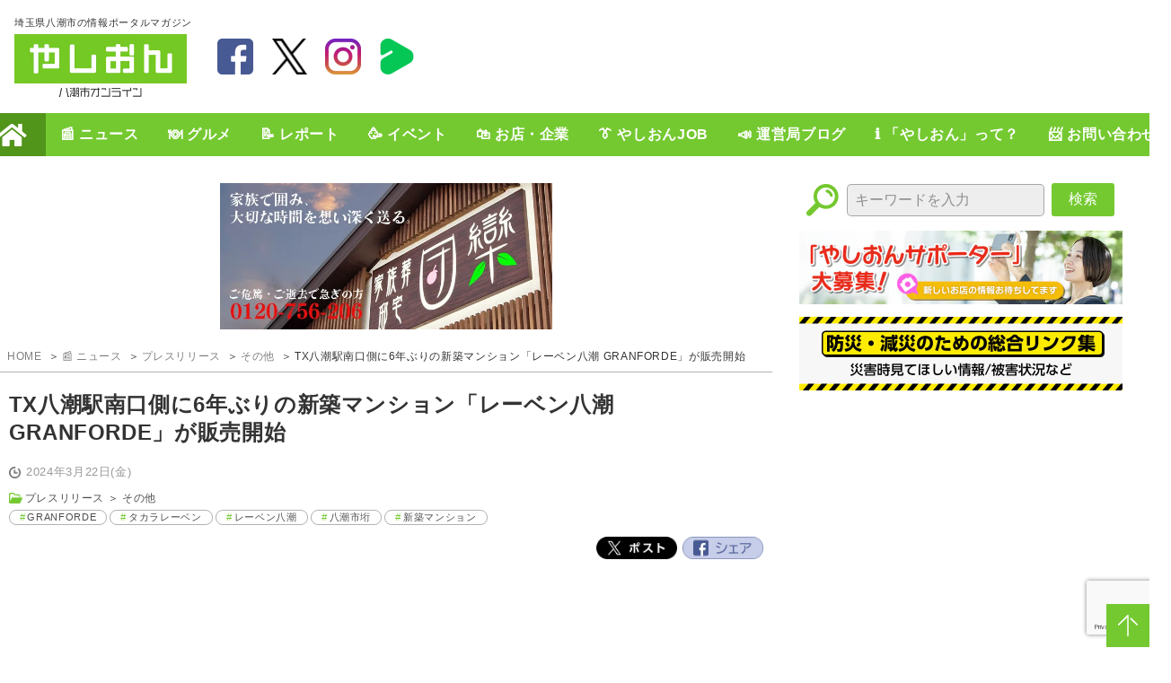

--- FILE ---
content_type: text/html; charset=UTF-8
request_url: https://yashion.jp/news/10890/
body_size: 13764
content:
	<!DOCTYPE html>
<html lang="ja">

<head prefix="og: http://ogp.me/ns#">
		<!-- Google tag (gtag.js) -->
	<script async src="https://www.googletagmanager.com/gtag/js?id=G-DDN130DV3T"></script>
	<script>
		window.dataLayer = window.dataLayer || [];

		function gtag() {
			dataLayer.push(arguments);
		}

		gtag('js', new Date());

		gtag('config', 'G-DDN130DV3T');
	</script>
	<meta charset="UTF-8"/>
	<meta name="viewport" content="width=device-width,initial-scale=1">
	<meta name="format-detection" content="telephone=no">
	<meta name="theme-color" content="#74C930">
	<meta name="google-site-verification" content="baodz7PKXZKDH-Rl46lKgJw1CrIzXhrchgnUKgbQG7I"/>
	<title>TX八潮駅南口側に6年ぶりの新築マンション「レーベン八潮 GRANFORDE」が販売開始｜八潮市オンライン【やしおん】</title>
	<meta name="description" content="TX八潮駅南口側に6年ぶりの新築マンション「レーベン八潮 GRANFORDE」が販売開始｜やしおん - 八潮市オンライン｜MIRARTHホールディングスグループの株式会社タカラレーベン、先進のIoT設備を備えたデザインレジデンスを八潮に誕生MIRARTHホールディングスのグループ会社「株式会社タカラレーベン」は、2024年3月22日より、埼玉県八潮市にある「レーベン八潮 GRANFORDE」の販売を開始しました。八潮市">
<meta name="twitter:card" content="summary_large_image">
<meta name="twitter:site" content="https://yashion.jp/news/10890">
<meta property="og:url" content="https://yashion.jp/news/10890">
<meta property="og:type" content="website">
<meta property="og:title" content="TX八潮駅南口側に6年ぶりの新築マンション「レーベン八潮 GRANFORDE」が販売開始｜やしおん - 八潮市オンライン">
<meta property="og:site_name" content="やしおん - 八潮市オンライン &#8211; 埼玉県八潮市の情報ポータルマガジン">
<meta property="og:image" content="https://yashion.jp/contents/uploads/2024/03/main-8-1024x660.jpg">
<meta property="og:description" content="TX八潮駅南口側に6年ぶりの新築マンション「レーベン八潮 GRANFORDE」が販売開始｜やしおん - 八潮市オンライン｜MIRARTHホールディングスグループの株式会社タカラレーベン、先進のIoT設備を備えたデザインレジデンスを八潮に誕生MIRARTHホールディングスのグループ会社「株式会社タカラレーベン」は、2024年3月22日より、埼玉県八潮市にある「レーベン八潮 GRANFORDE」の販売を開始しました。八潮市">
<meta property="og:locale" content="ja_JP">
<script type="application/ld+json">
	{	"@context": "https://schema.org",	"@type": "NewsArticle",	"headline": "TX八潮駅南口側に6年ぶりの新築マンション「レーベン八潮 GRANFORDE」が販売開始",	"image": {	"@type": "ImageObject",	"url": "https://yashion.jp/contents/uploads/2024/03/main-8-1024x660.jpg"	},	"datePublished": "2024-03-22T19:54:49+09:00",	"dateModified": "2024-03-22T19:54:49+09:00",	"author": {	"@type": "Person",	"name": "初山 智広"	},	"publisher": {	"@type": "Organization",	"name": "やしおん - 八潮市オンライン",	"logo": { "@type": "ImageObject", "url": "https://yashion.jp/contents/themes/yashion/assets/images/logo_yashion.webp"	}	},	"description": "MIRARTHホールディングスグループの株式会社タカラレーベン、先進のIoT設備を備えたデザインレジデンスを八潮に誕生 MIRARTHホールディングスのグループ会社「株式会社タカラレーベン」は、2024年3月22日より、 [&amp;hellip;]",	"mainEntityOfPage": {	"@type": "WebPage",	"@id": "https://yashion.jp/news/10890"	}	}	
</script>
<meta name='robots' content='max-image-preview:large' />
<!-- yashion.jp is managing ads with Advanced Ads 1.46.0 – https://wpadvancedads.com/ --><script id="yashi-ready">
			window.advanced_ads_ready=function(e,a){a=a||"complete";var d=function(e){return"interactive"===a?"loading"!==e:"complete"===e};d(document.readyState)?e():document.addEventListener("readystatechange",(function(a){d(a.target.readyState)&&e()}),{once:"interactive"===a})},window.advanced_ads_ready_queue=window.advanced_ads_ready_queue||[];		</script>
		<link rel='stylesheet' id='pz-linkcard-css' href='//yashion.jp/contents/uploads/pz-linkcard/style.css' type='text/css' media='all' />
<link rel='stylesheet' id='wordpress-popular-posts-css-css' href='https://yashion.jp/contents/plugins/wordpress-popular-posts/assets/css/wpp.css' type='text/css' media='all' />
<link rel='stylesheet' id='fancybox-css' href='https://yashion.jp/contents/plugins/easy-fancybox/fancybox/2.2.0/jquery.fancybox.min.css' type='text/css' media='screen' />
<script type="application/json" id="wpp-json">

{"sampling_active":1,"sampling_rate":50,"ajax_url":"https:\/\/yashion.jp\/wp-json\/wordpress-popular-posts\/v1\/popular-posts","api_url":"https:\/\/yashion.jp\/wp-json\/wordpress-popular-posts","ID":10890,"token":"be84605ef5","lang":0,"debug":0}

</script>
<script type="text/javascript" src="https://yashion.jp/contents/plugins/wordpress-popular-posts/assets/js/wpp.min.js" id="wpp-js-js"></script>
<script type="text/javascript" src="https://yashion.jp/wp-includes/js/jquery/jquery.min.js" id="jquery-core-js"></script>
<script type="text/javascript" src="https://yashion.jp/wp-includes/js/jquery/jquery-migrate.min.js" id="jquery-migrate-js"></script>
<script type="text/javascript" id="advanced-ads-advanced-js-js-extra">
/* <![CDATA[ */
var advads_options = {"blog_id":"1","privacy":{"enabled":false,"state":"not_needed"}};
/* ]]> */
</script>
<script type="text/javascript" src="https://yashion.jp/contents/plugins/advanced-ads/public/assets/js/advanced.min.js" id="advanced-ads-advanced-js-js"></script>
<link rel="canonical" href="https://yashion.jp/news/10890" />
            <style id="wpp-loading-animation-styles">@-webkit-keyframes bgslide{from{background-position-x:0}to{background-position-x:-200%}}@keyframes bgslide{from{background-position-x:0}to{background-position-x:-200%}}.wpp-widget-placeholder,.wpp-widget-block-placeholder,.wpp-shortcode-placeholder{margin:0 auto;width:60px;height:3px;background:#dd3737;background:linear-gradient(90deg,#dd3737 0%,#571313 10%,#dd3737 100%);background-size:200% auto;border-radius:3px;-webkit-animation:bgslide 1s infinite linear;animation:bgslide 1s infinite linear}</style>
            <script type="text/javascript">
		var advadsCfpQueue = [];
		var advadsCfpAd = function( adID ){
			if ( 'undefined' == typeof advadsProCfp ) { advadsCfpQueue.push( adID ) } else { advadsProCfp.addElement( adID ) }
		};
		</script>
		<script  async src="https://pagead2.googlesyndication.com/pagead/js/adsbygoogle.js?client=ca-pub-8556801290262909" crossorigin="anonymous"></script><link rel="icon" href="/contents/themes/yashion/assets/images/favicon.svg" type="image/svg+xml">
<link rel="apple-touch-icon" href="/contents/themes/yashion/assets/images/apple-touch-icon.png">
<link rel="preconnect" href="https://www.google.com">
<link rel="preconnect" href="https://ajax.googleapis.com">
<link rel="preconnect" href="https://www.gstatic.com">
<link rel="stylesheet" href="/contents/themes/yashion/assets/css/style.css?202601190942">
<link rel="alternate" type="application/rss+xml" title="やしおん【八潮市オンライン】" href="https://yashion.jp/sitemap_news/"/>
		<script>
			//<![CDATA[
			//lazy load ads
			var lazyloadads = false;
			window.addEventListener("scroll", function () {
				if ((document.documentElement.scrollTop != 0 && lazyloadads === false) || (document.body.scrollTop != 0 && lazyloadads === false)) {
					(function () {
						var ad = document.createElement('script');
						ad.type = 'text/javascript';
						ad.async = true;
						ad.src = 'https://pagead2.googlesyndication.com/pagead/js/adsbygoogle.js';
						var sc = document.getElementsByTagName('script')[0];
						sc.parentNode.insertBefore(ad, sc);
					})();
					lazyloadads = true;
				}
			}, true)
			//]]>
		</script>    </head>

<body class="page">
<div class="wrap">
	<header class="header">
					<div class="logo">
				<a href="/">
					<span>埼玉県八潮市の情報ポータルマガジン</span>
					<img src="/contents/themes/yashion/assets/images/logo_yashion.webp" alt="やしおん - 八潮市オンライン" width="192" height="70">
				</a>
			</div>
				<div class="sns">
			<ul class="links_sns">
				<li class="item item_facebook">
					<a href="https://www.facebook.com/yashionjp" target="_blank">facebook</a>
				</li>
				<li class="item item_twitter">
					<a href="https://twitter.com/yashionjp" target="_blank">twitter</a>
				</li>
				<li class="item item_instagram">
					<a href="https://www.instagram.com/yashionjp" target="_blank">instagram</a>
				</li>
								<li class="item item_lineboom">
					<a href="https://linevoom.line.me/user/_dR5PjVd2LhvR8sTYwfX0iLmvHKsyT8X3Cgekq3k" target="_blank">LineBoom</a>
				</li>
			</ul>
		</div>

		<div class="advertisement ad_header">
			<div data-yashi-trackid="9650" data-yashi-trackbid="1" class="yashi-target" id="yashi-1685825682"><script async src="//pagead2.googlesyndication.com/pagead/js/adsbygoogle.js?client=ca-pub-8556801290262909" crossorigin="anonymous"></script><ins class="adsbygoogle" style="display:inline-block;width:728px;height:90px;" 
data-ad-client="ca-pub-8556801290262909" 
data-ad-slot="1093430441"></ins> 
<script> 
(adsbygoogle = window.adsbygoogle || []).push({}); 
</script>
</div>		</div>

		<div class="nav_ranking"><a href="/#ranking">ランキング</a></div>
		<div class="nav_search"><a href="#">検索</a></div>
		<div class="toggle_nav">
			<label class="toggle_nav_item">
				<!--				<input id="toggle_nav_item" type="checkbox" value="off">-->
				<label class="toggle_nav_line1" for="toggle_nav_item"></label>
				<label class="toggle_nav_line2" for="toggle_nav_item"></label>
				<label class="toggle_nav_line3" for="toggle_nav_item"></label>
			</label>
		</div>
	</header>
	<nav class="main_navigation" id="main_navigation">

		<section class="gnav">
			<section class="search">
				<form action="https://yashion.jp/" method="get" class="Search-form-style">
					<input type="text" name="s" value="" placeholder="キーワードを入力" id="s" class="form-text">
					<button type="submit" id="s" title="キーワードを検索" class="search-btn">検索</button>
				</form>
			</section>
			<ul class="gnav_main">
									<li class="item gnav_main_home">
						<a href="/">HOME</a>
					</li>
									<li class="item gnav_main_news">
						<a href="/news/">📰 ニュース</a>
					</li>
									<li class="item gnav_main_gourmet">
						<a href="/gourmet/">🍽️ グルメ</a>
					</li>
									<li class="item gnav_main_report">
						<a href="/report/">📝 レポート</a>
					</li>
									<li class="item gnav_main_event">
						<a href="/event/">🥳 イベント</a>
					</li>
									<li class="item gnav_main_shop">
						<a href="/shop/">🛍️ お店・企業</a>
					</li>
									<li class="item gnav_main_recruitment">
						<a href="/recruitment/">👔 やしおんJOB</a>
					</li>
									<li class="item gnav_main_blog">
						<a href="/blog/">📣 運営局ブログ</a>
					</li>
									<li class="item gnav_main_about">
						<a href="/about/">ℹ️ 「やしおん」って？</a>
					</li>
									<li class="item gnav_main_contact">
						<a href="/contact/">📨 お問い合わせ</a>
					</li>
							</ul>
			<div class="gnav_btn_close">&nbsp;</div>
		</section>
	</nav>
	<div class="content">
		<main class="main">
							<div class="advertisement ad_single_ttl">
					<div class="yashi-articles_ranks" id="yashi-655289990"><div data-yashi-trackid="31607" data-yashi-trackbid="1" class="yashi-target" id="yashi-420692353"><a data-no-instant="1" href="https://kazokusou-danran.com/" rel="noopener nofollow sponsored" class="adv-link" target="_blank" aria-label="家族葬邸団欒3"><img src="https://yashion.jp/contents/uploads/2026/01/2020-06-24.png" alt="家族葬邸団欒3"  width="679" height="300"   /></a></div></div>					<style>
						.yashi-articles_ranks {
							text-align: center;
						}

						.yashi-articles_ranks img {
							width: 370px;
							height: auto;
						}
					</style>
				</div>
			
			<nav class="breadcrumb">
				<ul>
					<li><a href="/">HOME</a></li>
											<li><a href="/news/">📰 ニュース</a></li>
													<li><a href="/news-taxonomy/pressrelease/">プレスリリース</a></li>
													<li><a href="/news-taxonomy/nc-2534/">その他</a></li>
																<li>TX八潮駅南口側に6年ぶりの新築マンション「レーベン八潮 GRANFORDE」が販売開始</li>
				</ul>
			</nav>

			<article class="entry_detail" itemscope itemtype="http://schema.org/NewsArticle">
				<header class="entry_header">
										<h1 class="ttl" itemprop="headline">TX八潮駅南口側に6年ぶりの新築マンション「レーベン八潮 GRANFORDE」が販売開始</h1>
					<time class="date">2024年3月22日(金)</time>
					<div class="terms" itemprop="articleSection">
						<a href="/news-taxonomy/pressrelease/">プレスリリース</a> ＞ <a href="/news-taxonomy/nc-2534/">その他</a>					</div>
					<meta itemprop="datePublished" content="2024-03-22 19:54:49">
					<meta itemprop="author" content="やしおん-八潮市オンライン">
					<meta itemprop="image" content="https://yashion.jp/contents/uploads/2024/03/main-8-1024x660.jpg">
											<ul class="entry_tag">
																<li class="list_item">
										<a href="https://yashion.jp/news-tag/granforde/">GRANFORDE</a>
									</li>
																	<li class="list_item">
										<a href="https://yashion.jp/news-tag/nt-4894/">タカラレーベン</a>
									</li>
																	<li class="list_item">
										<a href="https://yashion.jp/news-tag/nt-4895/">レーベン八潮</a>
									</li>
																	<li class="list_item">
										<a href="https://yashion.jp/news-tag/nt-4414/">八潮市垳</a>
									</li>
																	<li class="list_item">
										<a href="https://yashion.jp/news-tag/nt-4897/">新築マンション</a>
									</li>
														</ul>
										<ul class="entry_sns">
						<li class="list_item item_tw">
							<a href="https://x.com/intent/tweet?text=『TX八潮駅南口側に6年ぶりの新築マンション「レーベン八潮 GRANFORDE」が販売開始』 https://yashion.jp/news/10890 %23八潮市 %23やしおん  %23GRANFORDE %23タカラレーベン %23レーベン八潮 %23八潮市垳 %23新築マンション" target="_blank">Twitter</a>
						</li>
						<li class="list_item item_fb"><a
								href="https://www.facebook.com/sharer/sharer.php?u=https://yashion.jp/news/10890" target="_blank">Facebook</a>
						</li>
					</ul>
				</header>

				<div class="advertisement ad_single_title_under">
					<div style="width: 860px; height: 90px; " id="yashi-366271104" data-yashi-trackid="9647" data-yashi-trackbid="1" class="yashi-target"><script async src="//pagead2.googlesyndication.com/pagead/js/adsbygoogle.js?client=ca-pub-8556801290262909" crossorigin="anonymous"></script><ins class="adsbygoogle" style="display:inline-block;width:860px;height:90px;" 
data-ad-client="ca-pub-8556801290262909" 
data-ad-slot="7181994945"></ins> 
<script> 
(adsbygoogle = window.adsbygoogle || []).push({}); 
</script>
</div>										<style>
						.ad_single_title_under {
							min-height: 90px;
						}

						@media (width < 48.0625em) {
							.ad_single_title_under {
								display: flex;
								min-height: 250px;
							}

							.ad_single_title_under:before {
								content: '';
								width: 1px;
								min-height: 250px;
							}
						}
					</style>
				</div>

				<main class="entry_content" itemprop="articleBody">
					<h2>MIRARTHホールディングスグループの株式会社タカラレーベン、先進のIoT設備を備えたデザインレジデンスを八潮に誕生</h2>
<p><img loading="lazy" decoding="async" class="alignnone size-medium_large wp-image-10892" src="https://yashion.jp/contents/uploads/2024/03/main-8-780x503.jpg" alt="レーベン八潮 GRANFORDE" width="768" height="495" srcset="https://yashion.jp/contents/uploads/2024/03/main-8-780x503.jpg 780w, https://yashion.jp/contents/uploads/2024/03/main-8-300x193.jpg 300w, https://yashion.jp/contents/uploads/2024/03/main-8-1024x660.jpg 1024w, https://yashion.jp/contents/uploads/2024/03/main-8.jpg 1280w" sizes="(max-width: 768px) 100vw, 768px" /></p>
<p><span>MIRARTHホールディングスのグループ会社「株式会社タカラレーベン」は、2024年3月22日より、埼玉県八潮市にある「レーベン八潮 GRANFORDE」の販売を開始しました。</span></p>
<p><span>八潮市は、つくばエクスプレス「八潮」駅周辺での区画整理事業が進行し、宅地化が進むエリアですが、 今回の物件は、八潮駅南口に位置し、つくばエクスプレス「八潮」駅から徒歩10分場所に立地しています。</span></p>
<p><span>八潮駅南口側のエリアでは2017年以来、6年ぶりの新築分譲マンションとして注目されています。</span></p>
<p><img loading="lazy" decoding="async" class="alignnone size-medium_large wp-image-10893" src="https://yashion.jp/contents/uploads/2024/03/sub4-3-780x411.jpg" alt="レーベン八潮 GRANFORDE" width="768" height="405" srcset="https://yashion.jp/contents/uploads/2024/03/sub4-3-780x411.jpg 780w, https://yashion.jp/contents/uploads/2024/03/sub4-3-300x158.jpg 300w, https://yashion.jp/contents/uploads/2024/03/sub4-3-1024x540.jpg 1024w, https://yashion.jp/contents/uploads/2024/03/sub4-3.jpg 1280w" sizes="(max-width: 768px) 100vw, 768px" /></p>
<p><span>「レーベン八潮 GRANFORDE」は、先進のIoT設備を備え、スマートホームシステムを提供しています。外出先からスマートフォンで家電・設備をコントロールできるため、快適で便利な生活を実現できます。</span></p>
<p><span>また、フレスポ八潮やメセナアネックスなど、大型商業施設や公共機関が徒歩圏内にあり、生活に便利さと安心を実現できるロケーションも魅力の一つです。子育て世代にも配慮し、教育機関や公園もあります。</span></p>
<p><span>物件のメリットとして、三方接道開放的な敷地を用したランドプランや、全邸南東向きの柔軟なプランニングが挙げられます。 さらに、オリジナルウォーターシステム「ルイックプロジェクト」を採用し、理想的な暮らしを提供しています。</span></p>
<p><img loading="lazy" decoding="async" class="alignnone size-medium_large wp-image-10894" src="https://yashion.jp/contents/uploads/2024/03/sub6-2-780x566.jpg" alt="レーベン八潮 GRANFORDE" width="768" height="557" srcset="https://yashion.jp/contents/uploads/2024/03/sub6-2-780x566.jpg 780w, https://yashion.jp/contents/uploads/2024/03/sub6-2-300x218.jpg 300w, https://yashion.jp/contents/uploads/2024/03/sub6-2-1024x743.jpg 1024w, https://yashion.jp/contents/uploads/2024/03/sub6-2.jpg 1280w" sizes="(max-width: 768px) 100vw, 768px" /></p>
<p><img loading="lazy" decoding="async" class="alignnone size-medium_large wp-image-10891" src="https://yashion.jp/contents/uploads/2024/03/sub13-780x601.jpg" alt="レーベン八潮 GRANFORDE" width="768" height="592" srcset="https://yashion.jp/contents/uploads/2024/03/sub13-780x601.jpg 780w, https://yashion.jp/contents/uploads/2024/03/sub13-300x231.jpg 300w, https://yashion.jp/contents/uploads/2024/03/sub13-1024x789.jpg 1024w, https://yashion.jp/contents/uploads/2024/03/sub13.jpg 1280w" sizes="(max-width: 768px) 100vw, 768px" /></p>
<p><span>「レーベン八潮 GRANFORDE」は、八潮市垳地区に位置し、鉄筋コンクリート造地上8階建ての46戸からになります。</span></p>
<p><span>専有面積は66.22㎡から75.27㎡まで幅広く、29台の駐車場と92台の駐輪場が完備されております。</span></p>
<p><span>詳細は<a href="https://www.leben-style.jp/search/lbn-yasho/">公式ウェブサイト</a></span><span>でご確認いただけます。</span></p>
<p><img loading="lazy" decoding="async" class="alignnone size-medium_large wp-image-10895" src="https://yashion.jp/contents/uploads/2024/03/sub7-3-780x495.jpg" alt="レーベン八潮 GRANFORDE" width="768" height="487" srcset="https://yashion.jp/contents/uploads/2024/03/sub7-3-780x495.jpg 780w, https://yashion.jp/contents/uploads/2024/03/sub7-3-300x190.jpg 300w, https://yashion.jp/contents/uploads/2024/03/sub7-3-1024x650.jpg 1024w, https://yashion.jp/contents/uploads/2024/03/sub7-3.jpg 1280w" sizes="(max-width: 768px) 100vw, 768px" /></p>
<p><strong><span>会社概要:</span></strong></p>
<ul>
<li><span>販売名：株式会社タカラレーベン</span></li>
<li><span>代表者：代表取締役 島田 和一／代表取締役 秋澤 昭一</span></li>
<li><span>所在地: 〒100-0005 東京都千代田区丸内1-8-2</span></li>
<li><span>設立：1989年8月</span></li>
<li><span>事業内容：新築分譲マンションの企画・開発販売、不動産流動化事業、賃貸事業、流通事業</span></li>
<li><span>資本金: 400百万円</span></li>
<li><span>URL： </span><a href="https://www.leben.co.jp/"><span>www.leben.co.jp/</span></a></li>
</ul>
<div class="linkcard"><div class="lkc-external-wrap"><a class="lkc-link no_icon" href="https://www.leben-style.jp/search/lbn-yashio/" target="_blank" rel="external nofollow noopener"><div class="lkc-card"><div class="lkc-info"><img decoding="async" class="lkc-favicon" src="https://www.google.com/s2/favicons?domain=%DOMAIN%" alt="" width=16 height=16 /><div class="lkc-domain">www.leben-style.jp</div></div><div class="lkc-content"><figure class="lkc-thumbnail"><img decoding="async" class="lkc-thumbnail-img" src="https://s.wordpress.com/mshots/v1/https%3A%2F%2Fwww.leben-style.jp%2Fsearch%2Flbn-yashio%2F?w=200" alt="" /></figure><div class="lkc-title"><div class="lkc-title-text">レーベン八潮 GRANFORDE【公式】つくばエクスプレス「八潮」駅徒歩10分｜タカラレ...</div></div><div class="lkc-url">https://www.leben-style.jp/search/lbn-yashio/</div><div class="lkc-excerpt"></div></div><div class="clear"></div></div></a></div></div>
<p>▶<a href="https://prtimes.jp/main/html/rd/p/000000448.000034534.html">PRTIMES</a></p>

					
				</main>

				<div class="advertisement ad_single_content_under" style="margin-bottom: 1rem;">
					<div class="yashi-articles_rankb" id="yashi-503825668"><div data-yashi-trackid="9669" data-yashi-trackbid="1" class="yashi-target" id="yashi-1231903113"><script async src="//pagead2.googlesyndication.com/pagead/js/adsbygoogle.js?client=ca-pub-8556801290262909" crossorigin="anonymous"></script><ins class="adsbygoogle" style="display:block;" data-ad-client="ca-pub-8556801290262909" 
data-ad-slot="6296974090" 
data-ad-format="auto"></ins>
<script> 
(adsbygoogle = window.adsbygoogle || []).push({}); 
</script>
</div></div>					<style>
						.yashi-articles_ranka, .yashi-articles_rankb {
							text-align: center;
						}

						.yashi-articles_ranka img, .yashi-articles_rankb img {
							width: 370px;
							height: auto;
						}
					</style>
				</div>

				
				<section class="informationRequest">
					<p>やしおんでは皆さんからの情報提供を募集しています！<br>リクエストや取材依頼もお受けしているので、どんどんどうぞ！</p>
					<div><a href="/contact/">投稿フォーム ▶</a></div>
				</section>

				<section class="page_next_prev">
					<ul class="list">
						<li class="list_item"><a href="https://yashion.jp/news/10885" rel="prev"><span>&laquo</span><span>【八潮市】八潮市が新設小学校の整備計画を発表 &#8211; 令和６年度から工期、入札公告は４月に</span></a></li>
						<li class="list_item"><a href="https://yashion.jp/news/10898" rel="next"><span>【閉店情報】TX八潮駅隣接のVIE DE FRANCE（ヴィ・ド・フランス）八潮店が閉店</span><span>&raquo</span></a></li>
					</ul>
				</section>

				<div class='yarpp yarpp-related yarpp-related-website yarpp-template-yarpp-template-related'>
	<div class="related_articles">
		<h2 class="ttl">関連する記事</h2>
		<ul>
							<li class="list_item">
					<a href="https://yashion.jp/news/1594/" rel="bookmark">
						<span class="pic">
							<img width="300" height="200" src="https://yashion.jp/contents/uploads/2023/04/o1200080015255135842-300x200.webp" class="attachment-medium size-medium wp-post-image" alt="『Handicraft Works』のお取り寄せラーメンを通販サイト「宅麺.com」が販売開始" decoding="async" loading="lazy" srcset="https://yashion.jp/contents/uploads/2023/04/o1200080015255135842-300x200.webp 300w, https://yashion.jp/contents/uploads/2023/04/o1200080015255135842-780x520.webp 780w, https://yashion.jp/contents/uploads/2023/04/o1200080015255135842.webp 800w" sizes="(max-width: 300px) 100vw, 300px" />						</span>
						<p class="entry-title">『Handicraft Works』のお取り寄せラーメンを通販サイト「宅麺.com」が販売開始</p>
					</a>
				</li>
							<li class="list_item">
					<a href="https://yashion.jp/news/8867/" rel="bookmark">
						<span class="pic">
							<img width="212" height="300" src="https://yashion.jp/contents/uploads/2024/01/3e794e2b24cb9e7d66d82a96831dd446_02_01-212x300.jpg" class="attachment-medium size-medium wp-post-image" alt="【期間限定】日替わりカフェ　草加マルイ" decoding="async" loading="lazy" srcset="https://yashion.jp/contents/uploads/2024/01/3e794e2b24cb9e7d66d82a96831dd446_02_01-212x300.jpg 212w, https://yashion.jp/contents/uploads/2024/01/3e794e2b24cb9e7d66d82a96831dd446_02_01-723x1024.jpg 723w, https://yashion.jp/contents/uploads/2024/01/3e794e2b24cb9e7d66d82a96831dd446_02_01-780x1104.jpg 780w, https://yashion.jp/contents/uploads/2024/01/3e794e2b24cb9e7d66d82a96831dd446_02_01-1085x1536.jpg 1085w, https://yashion.jp/contents/uploads/2024/01/3e794e2b24cb9e7d66d82a96831dd446_02_01-1447x2048.jpg 1447w, https://yashion.jp/contents/uploads/2024/01/3e794e2b24cb9e7d66d82a96831dd446_02_01.jpg 1684w" sizes="(max-width: 212px) 100vw, 212px" />						</span>
						<p class="entry-title">草加マルイで期間限定の日替わりカフェ!! 八潮のBraikan coffeeや12色の野菜も参戦</p>
					</a>
				</li>
							<li class="list_item">
					<a href="https://yashion.jp/news/3880/" rel="bookmark">
						<span class="pic">
							<img width="300" height="277" src="https://yashion.jp/contents/uploads/2023/06/sub1-300x277.png" class="attachment-medium size-medium wp-post-image" alt="モビマル" decoding="async" loading="lazy" srcset="https://yashion.jp/contents/uploads/2023/06/sub1-300x277.png 300w, https://yashion.jp/contents/uploads/2023/06/sub1.png 318w" sizes="(max-width: 300px) 100vw, 300px" />						</span>
						<p class="entry-title">お隣り三郷中央駅で「つくばエクスプレス」×「モビマル」キッチンカーを活用したにぎわい創出プロジェクトを開始</p>
					</a>
				</li>
					</ul>
	</div>
</div>

				<div class="advertisement ad_single_main_under" style="margin-bottom: 1rem;">
					<div data-yashi-trackid="9645" data-yashi-trackbid="1" class="yashi-target" id="yashi-249754960"><script async src="//pagead2.googlesyndication.com/pagead/js/adsbygoogle.js?client=ca-pub-8556801290262909" crossorigin="anonymous"></script><ins class="adsbygoogle" style="display:block;" data-ad-client="ca-pub-8556801290262909" 
data-ad-slot="1740665882" 
data-ad-format="auto"></ins>
<script> 
(adsbygoogle = window.adsbygoogle || []).push({}); 
</script>
</div>				</div>

			</article>

				<section class="ad_content_free">
		<div class="yashi-common_free" id="yashi-158777627"><ul id="yashi-grid-3363"><li><div data-yashi-trackid="31060" data-yashi-trackbid="1" class="yashi-target" id="yashi-132895542"><a data-no-instant="1" href="https://www.instagram.com/hokkurido/" rel="noopener nofollow sponsored" class="adv-link" target="_blank" aria-label="ほっくり堂"><img src="https://yashion.jp/contents/uploads/2026/01/d40b7791f7b035957b1b6cb2df213e87-2.jpg" alt="ほっくり堂"  width="450" height="450"   /></a></div></li><li><div data-yashi-trackid="19284" data-yashi-trackbid="1" class="yashi-target" id="yashi-1979100886"><a data-no-instant="1" href="https://www.instagram.com/izakayadainingudan/" rel="noopener nofollow sponsored" class="adv-link" target="_blank" aria-label="居酒屋ダイニング暖"><img src="https://yashion.jp/contents/uploads/2025/03/pkbQ7YXS_400x400.jpg" alt="居酒屋ダイニング暖"  width="378" height="378"   /></a></div></li><li class="last"><div data-yashi-trackid="7210" data-yashi-trackbid="1" data-yashi-redirect="1" class="yashi-target" id="yashi-558476932"><a data-bid="1" data-no-instant="1" href="https://yashion.jp/linkout/7210" rel="noopener nofollow sponsored" class="notrack" target="_blank" aria-label="bnr_lukadan"><img src="https://yashion.jp/contents/uploads/2023/06/bnr_lukadan.jpg" alt=""  width="299" height="299"   /></a></div></li><li><div data-yashi-trackid="13086" data-yashi-trackbid="1" data-yashi-redirect="1" class="yashi-target" id="yashi-926458937"><a data-bid="1" data-no-instant="1" href="https://yashion.jp/linkout/13086" rel="noopener nofollow sponsored" class="notrack" target="_blank" aria-label="ベーカリークローバー"><img src="https://yashion.jp/contents/uploads/2024/06/309330902_390883569909293_8678549006016467829_n.png" alt="ベーカリークローバー"  width="400" height="400"   /></a></div></li><li><div data-yashi-trackid="13088" data-yashi-trackbid="1" data-yashi-redirect="1" class="yashi-target" id="yashi-1474459778"><a data-bid="1" data-no-instant="1" href="https://yashion.jp/linkout/13088" rel="noopener nofollow sponsored" class="notrack" target="_blank" aria-label="藤吉"><img src="https://yashion.jp/contents/uploads/2024/06/d1d47c07d94061de3eacfc3da4ec1538.jpg" alt="藤吉"  width="400" height="400"   /></a></div></li><li class="last"><div data-yashi-trackid="7198" data-yashi-trackbid="1" data-yashi-redirect="1" class="yashi-target" id="yashi-1723916987"><a data-bid="1" data-no-instant="1" href="https://yashion.jp/linkout/7198" rel="noopener nofollow sponsored" class="notrack" target="_blank" aria-label="bnr_sakuranail"><img src="https://yashion.jp/contents/uploads/2023/06/bnr_sakuranail.jpg" alt=""  width="150" height="150"   /></a></div></li><li><div data-yashi-trackid="17922" data-yashi-trackbid="1" class="yashi-target" id="yashi-2083654091"><a data-no-instant="1" href="https://www.cafekissa.com/" rel="noopener nofollow sponsored" class="adv-link" target="_blank" aria-label="cafekissa"><img src="https://yashion.jp/contents/uploads/2025/01/cafekissa.jpg" alt="cafekissa"  width="400" height="400"   /></a></div></li><li><div data-yashi-trackid="17920" data-yashi-trackbid="1" class="yashi-target" id="yashi-717983041"><a data-no-instant="1" href="https://www.facebook.com/noppesyokudou/" rel="noopener nofollow sponsored" class="adv-link" target="_blank" aria-label="のっぺ食堂"><img src="https://yashion.jp/contents/uploads/2025/01/436351436_1001440025111216_4884482988215994642_n.jpg" alt="のっぺ食堂"  width="400" height="400"   /></a></div></li><li class="last"><div data-yashi-trackid="19286" data-yashi-trackbid="1" class="yashi-target" id="yashi-480400626"><a data-no-instant="1" href="https://www.instagram.com/rinna_coffee/" rel="noopener nofollow sponsored" class="adv-link" target="_blank" aria-label="communitycafé Rinna Coffee"><img src="https://yashion.jp/contents/uploads/2025/03/d40b7791f7b035957b1b6cb2df213e87.jpg" alt="communitycafé Rinna Coffee"  width="400" height="400"   /></a></div></li><li><div data-yashi-trackid="7194" data-yashi-trackbid="1" data-yashi-redirect="1" class="yashi-target" id="yashi-1421296971"><a data-bid="1" data-no-instant="1" href="https://yashion.jp/linkout/7194" rel="noopener nofollow sponsored" class="notrack" target="_blank" aria-label="bnr_12type831"><img src="https://yashion.jp/contents/uploads/2023/06/bnr_12type831.jpg" alt=""  width="400" height="400"   /></a></div></li><li><div data-yashi-trackid="7206" data-yashi-trackbid="1" data-yashi-redirect="1" class="yashi-target" id="yashi-152481177"><a data-bid="1" data-no-instant="1" href="https://yashion.jp/linkout/7206" rel="noopener nofollow sponsored" class="notrack" target="_blank" aria-label="bnr_ami-ida"><img src="https://yashion.jp/contents/uploads/2023/06/bnr_ami-ida.jpg" alt=""  width="150" height="150"   /></a></div></li><li class="last"><div data-yashi-trackid="7204" data-yashi-trackbid="1" data-yashi-redirect="1" class="yashi-target" id="yashi-170817783"><a data-bid="1" data-no-instant="1" href="https://yashion.jp/linkout/7204" rel="noopener nofollow sponsored" class="notrack" target="_blank" aria-label="bnr_akitaya"><img src="https://yashion.jp/contents/uploads/2023/06/bnr_akitaya.jpg" alt=""  width="150" height="150"   /></a></div></li></ul><style>#yashi-grid-3363{list-style:none;margin:0;padding:0;overflow:hidden;}#yashi-grid-3363>li{float:left;width:33%;min-width:250px;list-style:none;margin:0 0% 0% 0;;padding:0;overflow:hidden;}#yashi-grid-3363>li.last{margin-right:0;}#yashi-grid-3363>li.last+li{clear:both;}</style></div>	</section>
	<style>
		#yashi-grid-3363 {
			display: flex;
			flex-wrap: wrap;
			justify-content: center;
			align-items: center;
			padding: 0 1em;
		}

		#yashi-grid-3363 > li {
			width: 16%;
			margin: 0 0 1em;
			padding: 0 .5em;
			min-width: auto;
		}

		#yashi-grid-3363 > li img {
			width: auto;
			height: auto;
			border: solid 1px rgba(0, 0, 0, 0.1);
		}

		@media screen and (max-width: 512px) {
			#yashi-grid-3363 > li {
				width: 33%;
			}
		}
	</style>
			</main>
		<aside class="aside">
	<section class="search">
		<form action="https://yashion.jp/" method="get" class="Search-form-style">
			<input type="text" name="s" value="" placeholder="キーワードを入力" id="s" class="form-text">
			<button type="submit" id="s" title="キーワードを検索" class="search-btn">検索</button>
		</form>
	</section>

	<section class="bnr_primary">
				<div class="bnr_item" style="margin-bottom: 1rem;">
			<div style="margin-bottom: 10px;">
				<a href="/contact/supporter_guide/"><img src="/contents/themes/yashion/assets/images/bnr_supporter.webp" alt="「やしおんサポーター」募集中！" width="360" height="82" loading="lazy"></a>
			</div>
			<a href="/disaster/"><img src="/contents/themes/yashion/assets/images/bnr_disaster.webp" alt="防災・減災のための総合リンク集|災害時見てほしい情報/被害状況など" width="360" height="82" loading="lazy"></a>
		</div>
		<div class="sns">
			<ul class="links_sns">
				<li class="item item_facebook">
					<a href="https://www.facebook.com/yashionjp" target="_blank">facebook</a>
				</li>
				<li class="item item_twitter">
					<a href="https://twitter.com/yashionjp" target="_blank">twitter</a>
				</li>
				<li class="item item_instagram">
					<a href="https://www.instagram.com/yashionjp" target="_blank">instagram</a>
				</li>
								<li class="item item_lineboom">
					<a href="https://linevoom.line.me/user/_dR5PjVd2LhvR8sTYwfX0iLmvHKsyT8X3Cgekq3k" target="_blank">LineBoom</a>
				</li>
			</ul>
		</div>
	</section>

	<div class="yashi-articles_ranka" style="text-align: center; " id="yashi-2003589828"><div data-yashi-trackid="9667" data-yashi-trackbid="1" class="yashi-target" id="yashi-1059699276"><script async src="//pagead2.googlesyndication.com/pagead/js/adsbygoogle.js?client=ca-pub-8556801290262909" crossorigin="anonymous"></script><ins class="adsbygoogle" style="display:block;" data-ad-client="ca-pub-8556801290262909" 
data-ad-slot="8634512761" 
data-ad-format="auto"></ins>
<script> 
(adsbygoogle = window.adsbygoogle || []).push({}); 
</script>
</div></div>	<style>
		.yashi-top_ranka, .yashi-articles_ranka {
			text-align: center;
			margin-top: 1rem;
		}

		.yashi-top_ranka img, .yashi-articles_ranka img {
			width: 370px;
			height: auto;
		}
	</style>

	
	<article class="articleRanking" id="ranking">
		<header class="articleRanking_header ttl_article">
			<h3 class="ttl">アクセスランキング</h3>
		</header>
		<div class="wpp-shortcode"><script type="application/json">{"title":"","limit":"5","offset":0,"range":"last7days","time_quantity":24,"time_unit":"hour","freshness":false,"order_by":"views","post_type":"news, gourmet, report, event, shop, blog","pid":"","cat":"","taxonomy":"category","term_id":"","author":"","shorten_title":{"active":false,"length":0,"words":false},"post-excerpt":{"active":false,"length":0,"keep_format":false,"words":false},"thumbnail":{"active":false,"build":"manual","width":0,"height":0},"rating":false,"stats_tag":{"comment_count":false,"views":true,"author":false,"date":{"active":false,"format":"F j, Y"},"category":false,"taxonomy":{"active":false,"name":"category"}},"markup":{"custom_html":true,"wpp-start":"<ul class=\"wpp-list\">","wpp-end":"<\/ul>","title-start":"<h2>","title-end":"<\/h2>","post-html":"<li>{thumb} {title} <span class=\"wpp-meta post-stats\">{stats}<\/span><\/li>"},"theme":{"name":""}}</script><div class="wpp-shortcode-placeholder"></div></div>
		<div class="advertisement ad_side_ranking">
			<div data-yashi-trackid="9643" data-yashi-trackbid="1" class="yashi-target" id="yashi-1114643225"><script async src="//pagead2.googlesyndication.com/pagead/js/adsbygoogle.js?client=ca-pub-8556801290262909" crossorigin="anonymous"></script><ins class="adsbygoogle" style="display:block;" data-ad-client="ca-pub-8556801290262909" 
data-ad-slot="9492501509" 
data-ad-format="auto"></ins>
<script> 
(adsbygoogle = window.adsbygoogle || []).push({}); 
</script>
</div>
		</div>

	</article>

			<article class="articlePickup">
			<header class="articlePickup_header ttl_article">
				<h3 class="ttl">ピックアップ</h3>
			</header>
			<ol class="articlePickup_list">
										<li class="list_item">
							<section class="entry_category">
								<div class="category">🍽️ グルメ</div>
							</section>
							<a class="txt" href="https://yashion.jp/gourmet/32052/">八潮市中央で“푸짐하다”を体感　ボリュームも居心地も満点の韓国料理「PUJIMI」</a>
							<a class="pic" href="https://yashion.jp/gourmet/32052/">
																	<img src="https://yashion.jp/contents/uploads/2026/01/IMG_1613-150x150.jpg" loading="lazy" alt="八潮市中央で“푸짐하다”を体感　ボリュームも居心地も満点の韓国料理「PUJIMI」">
															</a>
						</li>
											<li class="list_item">
							<section class="entry_category">
								<div class="category">📝 レポート</div>
							</section>
							<a class="txt" href="https://yashion.jp/report/32041/">時をテーマに心の奥へ誘う──八潮市でKAZUSA特別展「アートと時を紡ぐ」開催中です</a>
							<a class="pic" href="https://yashion.jp/report/32041/">
																	<img src="https://yashion.jp/contents/uploads/2026/01/IMG_1197-150x150.jpg" loading="lazy" alt="時をテーマに心の奥へ誘う──八潮市でKAZUSA特別展「アートと時を紡ぐ」開催中です">
															</a>
						</li>
											<li class="list_item">
							<section class="entry_category">
								<div class="category">📝 レポート</div>
							</section>
							<a class="txt" href="https://yashion.jp/report/31918/">「本格和食は敷居が高い」をくつがえす一軒　八潮・日本料理おん田の昼御膳【過去記事】</a>
							<a class="pic" href="https://yashion.jp/report/31918/">
																	<img src="https://yashion.jp/contents/uploads/2026/01/title-1718410175608-150x150.webp" loading="lazy" alt="「本格和食は敷居が高い」をくつがえす一軒　八潮・日本料理おん田の昼御膳【過去記事】">
															</a>
						</li>
											<li class="list_item">
							<section class="entry_category">
								<div class="category">📝 レポート</div>
							</section>
							<a class="txt" href="https://yashion.jp/report/32068/">八潮陥没事故から1年　当時の回顧、復旧続く現場、今も残る暮らしへの影響</a>
							<a class="pic" href="https://yashion.jp/report/32068/">
																	<img src="https://yashion.jp/contents/uploads/2025/03/20250317-6-150x150.jpg" loading="lazy" alt="八潮陥没事故から1年　当時の回顧、復旧続く現場、今も残る暮らしへの影響">
															</a>
						</li>
											<li class="list_item">
							<section class="entry_category">
								<div class="category">📝 レポート</div>
							</section>
							<a class="txt" href="https://yashion.jp/report/31894/">産業道路に掲げられた「八潮汁あります」の謎　名車RZ専門店が生んだ八潮発ギアオイル</a>
							<a class="pic" href="https://yashion.jp/report/31894/">
																	<img src="https://yashion.jp/contents/uploads/2026/01/IMG_1494-150x150.jpg" loading="lazy" alt="産業道路に掲げられた「八潮汁あります」の謎　名車RZ専門店が生んだ八潮発ギアオイル">
															</a>
						</li>
											<li class="list_item">
							<section class="entry_category">
								<div class="category">📝 レポート</div>
							</section>
							<a class="txt" href="https://yashion.jp/report/31701/">【八潮市】ねこたちに囲まれる北欧風カフェで、からだ想いのランチ時間【過去記事】</a>
							<a class="pic" href="https://yashion.jp/report/31701/">
																	<img src="https://yashion.jp/contents/uploads/2026/01/image-1716808735715-150x150.jpeg" loading="lazy" alt="【八潮市】ねこたちに囲まれる北欧風カフェで、からだ想いのランチ時間【過去記事】">
															</a>
						</li>
								</ol>

			<div class="advertisement ad_side_pickup">
				<div class="yashi-articles_rankc" id="yashi-1106573116"><div data-yashi-trackid="9671" data-yashi-trackbid="1" class="yashi-target" id="yashi-1778030537"><script async src="//pagead2.googlesyndication.com/pagead/js/adsbygoogle.js?client=ca-pub-8556801290262909" crossorigin="anonymous"></script><ins class="adsbygoogle" style="display:block;" data-ad-client="ca-pub-8556801290262909" 
data-ad-slot="3670810759" 
data-ad-format="auto"></ins>
<script> 
(adsbygoogle = window.adsbygoogle || []).push({}); 
</script>
</div></div>				<style>
					.yashi-top_rankc, .yashi-articles_rankc {
						text-align: center;
						margin-top: 1rem;
					}

					.yashi-top_rankc img, .yashi-articles_rankc img {
						width: 370px;
						height: auto;
					}
				</style>

			</div>

		</article>
	
	<article class="twitter_widgets">
		<div class="yashi-articles_rankc" id="yashi-178566659"><div data-yashi-trackid="9671" data-yashi-trackbid="1" class="yashi-target" id="yashi-454275888"><script async src="//pagead2.googlesyndication.com/pagead/js/adsbygoogle.js?client=ca-pub-8556801290262909" crossorigin="anonymous"></script><ins class="adsbygoogle" style="display:block;" data-ad-client="ca-pub-8556801290262909" 
data-ad-slot="3670810759" 
data-ad-format="auto"></ins>
<script> 
(adsbygoogle = window.adsbygoogle || []).push({}); 
</script>
</div></div>			</article>

	<article class="articleArchive">
		<div class="advertisement ad_side_category">
			<div data-yashi-trackid="9642" data-yashi-trackbid="1" class="yashi-target" id="yashi-90681413"><script async src="//pagead2.googlesyndication.com/pagead/js/adsbygoogle.js?client=ca-pub-8556801290262909" crossorigin="anonymous"></script><ins class="adsbygoogle" style="display:block;" data-ad-client="ca-pub-8556801290262909" 
data-ad-slot="7604704765" 
data-ad-format="auto"></ins>
<script> 
(adsbygoogle = window.adsbygoogle || []).push({}); 
</script>
</div>		</div>
	</article>

</aside>
	</div>
	<section class="summaryTxt_foot">
	【やしおん】八潮市オンラインは、埼玉県八潮市を中心に情報や話題などをご紹介する情報ポータルマガジン。<br>
	SHOP情報から市政県政情報まで様々な情報をご紹介。近隣の街の情報も。<br>
	ご紹介が必要な情報や、告知したい情報があればぜひお寄せください。<br>
	いちオシヤシオシ、のびしろしかない八潮市ののびしろを担うお手伝いをしていきます!!。
</section>
<footer class="footer">
	<nav class="navigation">
		<div class="fnav">
			<ul class="fnav_main">
									<li class="item fnav_main_policy"><a href="/policy/">サイトポリシー</a></li>
									<li class="item fnav_main_privacy"><a href="/privacy-policy/">プライバシーポリシー</a></li>
									<li class="item fnav_main_operation"><a href="/operation/">運営会社</a></li>
									<li class="item fnav_main_contact"><a href="/contact/">お問い合わせ</a></li>
									<li class="item fnav_main_ad_request"><a href="/ad_request/">広告掲載</a></li>
							</ul>
		</div>
	</nav>
	<address class="footer_address">
		<p class="copyright">&copy;YASHION. All Rights Reserved.</p>
	</address>
</footer>
<div class="to_pagetop"><a href="#">ページTOPへ</a></div>
</div>
<link rel='stylesheet' id='yarppRelatedCss-css' href='https://yashion.jp/contents/plugins/yet-another-related-posts-plugin/style/related.css' type='text/css' media='all' />
<script type="text/javascript" id="advanced-ads-pro/front-js-extra">
/* <![CDATA[ */
var advadsCfpInfo = {"cfpExpHours":"3","cfpClickLimit":"3","cfpBan":"7","cfpPath":"","cfpDomain":""};
/* ]]> */
</script>
<script type="text/javascript" src="https://yashion.jp/contents/plugins/advanced-ads-pro/assets/js/advanced-ads-pro.min.js" id="advanced-ads-pro/front-js"></script>
<script type="text/javascript" src="https://yashion.jp/contents/plugins/easy-fancybox/fancybox/2.2.0/jquery.fancybox.min.js" id="jquery-fancybox-js"></script>
<script type="text/javascript" id="jquery-fancybox-js-after">
/* <![CDATA[ */
var fb_timeout,fb_opts={"closeBtn":true,"margin":20,"fitToView":true},
easy_fancybox_handler=easy_fancybox_handler||function(){
jQuery([".nolightbox","a.wp-block-fileesc_html__button","a.pin-it-button","a[href*='pinterest.com\/pin\/create']","a[href*='facebook.com\/share']","a[href*='twitter.com\/share']"].join(',')).addClass('nofancybox');
jQuery('a.fancybox-close').on('click',function(e){e.preventDefault();jQuery.fancybox.close()});
/* IMG */
var fb_IMG_select=jQuery('a[href*=".jpg" i]:not(.nofancybox,li.nofancybox>a),area[href*=".jpg" i]:not(.nofancybox),a[href*=".png" i]:not(.nofancybox,li.nofancybox>a),area[href*=".png" i]:not(.nofancybox),a[href*=".webp" i]:not(.nofancybox,li.nofancybox>a),area[href*=".webp" i]:not(.nofancybox)');
fb_IMG_select.addClass('fancybox').attr('data-fancybox-group','gallery');
jQuery('a.fancybox,area.fancybox,.fancybox>a').fancybox(jQuery.extend(true,{},fb_opts,{"openEffect":"elastic","closeEffect":"elastic","closeClick":false,"arrows":true,"mouseWheel":false,"autoPlay":false,"helpers":{"title":{"type":"over"}},"beforeShow":function(){var alt=this.element.find('img').attr('alt');this.inner.find('img').attr('alt',alt);this.title=this.title||alt;},"loop":false}));};

var easy_fancybox_auto=function(){setTimeout(function(){jQuery('a#fancybox-auto,#fancybox-auto>a').first().trigger('click')},1000);};jQuery(easy_fancybox_handler);jQuery(document).on('post-load',easy_fancybox_handler);
jQuery(easy_fancybox_auto);
/* ]]> */
</script>
<script type="text/javascript" id="advadsTrackingScript-js-extra">
/* <![CDATA[ */
var advadsTracking = {"impressionActionName":"aatrack-records","clickActionName":"aatrack-click","targetClass":"yashi-target","blogId":"1","frontendPrefix":"yashi-"};
/* ]]> */
</script>
<script type="text/javascript" src="https://yashion.jp/contents/plugins/advanced-ads-tracking/public/assets/js/dist/tracking.min.js" id="advadsTrackingScript-js"></script>
<script type="text/javascript" src="https://www.google.com/recaptcha/api.js?render=6LcmjLUpAAAAAOLRFmMdjFZiybQeqHeWLtlbi8V7" id="google-recaptcha-js"></script>
<script type="text/javascript" src="https://yashion.jp/wp-includes/js/dist/vendor/wp-polyfill-inert.min.js" id="wp-polyfill-inert-js"></script>
<script type="text/javascript" src="https://yashion.jp/wp-includes/js/dist/vendor/regenerator-runtime.min.js" id="regenerator-runtime-js"></script>
<script type="text/javascript" src="https://yashion.jp/wp-includes/js/dist/vendor/wp-polyfill.min.js" id="wp-polyfill-js"></script>
<script type="text/javascript" id="wpcf7-recaptcha-js-extra">
/* <![CDATA[ */
var wpcf7_recaptcha = {"sitekey":"6LcmjLUpAAAAAOLRFmMdjFZiybQeqHeWLtlbi8V7","actions":{"homepage":"homepage","contactform":"contactform"}};
/* ]]> */
</script>
<script type="text/javascript" src="https://yashion.jp/contents/plugins/contact-form-7/modules/recaptcha/index.js" id="wpcf7-recaptcha-js"></script>
<script>window.advads_admin_bar_items = [{"title":"Header_\u6a2a\u9577\u56fa\u5b9a","type":"ad"},{"title":"\u5bb6\u65cf\u846c\u90b8\u56e3\u6b123","type":"ad"},{"title":"RankS_Articles","type":"group"},{"title":"Articles_RankS","type":"placement"},{"title":"\u6295\u7a3f_\u30bf\u30a4\u30c8\u30eb\u4e0b","type":"ad"},{"title":"RankB_\u8a18\u4e8b","type":"ad"},{"title":"RankB_Articles","type":"group"},{"title":"Articles_RankB","type":"placement"},{"title":"\u6295\u7a3f_\u60c5\u5831\u30a8\u30ea\u30a2","type":"ad"},{"title":"\u307b\u3063\u304f\u308a\u5802","type":"ad"},{"title":"\u5c45\u9152\u5c4b\u30c0\u30a4\u30cb\u30f3\u30b0\u3000\u6696","type":"ad"},{"title":"\u308b\u30fb\u83d3\u58c7","type":"ad"},{"title":"\u30d9\u30fc\u30ab\u30ea\u30fc\u30af\u30ed\u30fc\u30d0\u30fc","type":"ad"},{"title":"\u85e4\u5409","type":"ad"},{"title":"\u30cf\u30f3\u30c9\u30b1\u30a2 SAkura Nail","type":"ad"},{"title":"cafekissa","type":"ad"},{"title":"\u306e\u3063\u307a\u98df\u5802","type":"ad"},{"title":"communitycaf\u00e9 Rinna Coffee","type":"ad"},{"title":"12\u8272\u306e\u91ce\u83dc","type":"ad"},{"title":"\u6eb6\u5ca9\u30db\u30c3\u30c8\u30e8\u30ac\u30b9\u30bf\u30b8\u30aa\u3000\u30a2\u30df\u30fc\u30c0\u3000\u516b\u6f6e\u5e97","type":"ad"},{"title":"\u98df\u4e8b\u51e6\u3000\u79cb\u7530\u3084","type":"ad"},{"title":"Free","type":"group"},{"title":"common_free","type":"placement"},{"title":"RankA_\u8a18\u4e8b","type":"ad"},{"title":"RankA_Articles","type":"group"},{"title":"Articles_RankA","type":"placement"},{"title":"\u53f3\u30b5\u30a4\u30c9_\u30a2\u30af\u30bb\u30b9\u30e9\u30f3\u30ad\u30f3\u30b0","type":"ad"},{"title":"RankC_\u8a18\u4e8b","type":"ad"},{"title":"RankC_Articles","type":"group"},{"title":"Articles_RankC","type":"placement"},{"title":"RankC_\u8a18\u4e8b","type":"ad"},{"title":"RankC_Articles","type":"group"},{"title":"Articles_RankC","type":"placement"},{"title":"\u53f3\u30b5\u30a4\u30c9_X\u30a6\u30a3\u30b8\u30a7\u30c3\u30c8","type":"ad"}];</script><script>!function(){window.advanced_ads_ready_queue=window.advanced_ads_ready_queue||[],advanced_ads_ready_queue.push=window.advanced_ads_ready;for(var d=0,a=advanced_ads_ready_queue.length;d<a;d++)advanced_ads_ready(advanced_ads_ready_queue[d])}();</script><script id="webpushr-script">
(function(w,d, s, id) {w.webpushr=w.webpushr||function(){(w.webpushr.q=w.webpushr.q||[]).push(arguments)};var js, fjs = d.getElementsByTagName(s)[0];js = d.createElement(s); js.async=1; js.id = id;js.src = "https://cdn.webpushr.com/app.min.js";
d.body.appendChild(js);}(window,document, 'script', 'webpushr-jssdk'));
	webpushr('setup',{'key':'BGt_ICLQqfNhljgVJp0dp7qIf7Fwo7iuw3CT-H4ad11r_A3jlmwO8akSAKwmlW4f5peViVkV8SVpSrOosKWhw8g','sw':'https://yashion.jp/contents/plugins/webpushr-web-push-notifications/sdk_files/webpushr-sw.js.php'});
</script>
	<script id="yashi-tracking">var advads_tracking_ads = {"1":[9650,31607,9647,9669,9645,31060,19284,7210,13086,13088,7198,17922,17920,19286,7194,7206,7204,9667,9643,9671,9671,9642]};var advads_tracking_urls = {"1":"https:\/\/yashion.jp\/contents\/ajax-handler.php"};var advads_tracking_methods = {"1":"frontend"};var advads_tracking_parallel = {"1":false};var advads_tracking_linkbases = {"1":"https:\/\/yashion.jp\/linkout\/"};</script>
<script src="/contents/themes/yashion/assets/js/script.js"></script>

	<script>
		(function (c, l, a, r, i, t, y) {
			c[a] = c[a] || function () {
				(c[a].q = c[a].q || []).push(arguments)
			};
			t = l.createElement(r);
			t.async = 1;
			t.src = "https://www.clarity.ms/tag/" + i;
			y = l.getElementsByTagName(r)[0];
			y.parentNode.insertBefore(t, y);
		})(window, document, "clarity", "script", "guye2zfche");
	</script>

</body>
</html>

<!--
Performance optimized by W3 Total Cache. Learn more: https://www.boldgrid.com/w3-total-cache/

Page Caching using Disk: Enhanced 

Served from: yashion.jp @ 2026-01-30 14:12:36 by W3 Total Cache
-->

--- FILE ---
content_type: text/html; charset=utf-8
request_url: https://www.google.com/recaptcha/api2/anchor?ar=1&k=6LcmjLUpAAAAAOLRFmMdjFZiybQeqHeWLtlbi8V7&co=aHR0cHM6Ly95YXNoaW9uLmpwOjQ0Mw..&hl=en&v=N67nZn4AqZkNcbeMu4prBgzg&size=invisible&anchor-ms=20000&execute-ms=30000&cb=om1ksz6cc6q2
body_size: 48420
content:
<!DOCTYPE HTML><html dir="ltr" lang="en"><head><meta http-equiv="Content-Type" content="text/html; charset=UTF-8">
<meta http-equiv="X-UA-Compatible" content="IE=edge">
<title>reCAPTCHA</title>
<style type="text/css">
/* cyrillic-ext */
@font-face {
  font-family: 'Roboto';
  font-style: normal;
  font-weight: 400;
  font-stretch: 100%;
  src: url(//fonts.gstatic.com/s/roboto/v48/KFO7CnqEu92Fr1ME7kSn66aGLdTylUAMa3GUBHMdazTgWw.woff2) format('woff2');
  unicode-range: U+0460-052F, U+1C80-1C8A, U+20B4, U+2DE0-2DFF, U+A640-A69F, U+FE2E-FE2F;
}
/* cyrillic */
@font-face {
  font-family: 'Roboto';
  font-style: normal;
  font-weight: 400;
  font-stretch: 100%;
  src: url(//fonts.gstatic.com/s/roboto/v48/KFO7CnqEu92Fr1ME7kSn66aGLdTylUAMa3iUBHMdazTgWw.woff2) format('woff2');
  unicode-range: U+0301, U+0400-045F, U+0490-0491, U+04B0-04B1, U+2116;
}
/* greek-ext */
@font-face {
  font-family: 'Roboto';
  font-style: normal;
  font-weight: 400;
  font-stretch: 100%;
  src: url(//fonts.gstatic.com/s/roboto/v48/KFO7CnqEu92Fr1ME7kSn66aGLdTylUAMa3CUBHMdazTgWw.woff2) format('woff2');
  unicode-range: U+1F00-1FFF;
}
/* greek */
@font-face {
  font-family: 'Roboto';
  font-style: normal;
  font-weight: 400;
  font-stretch: 100%;
  src: url(//fonts.gstatic.com/s/roboto/v48/KFO7CnqEu92Fr1ME7kSn66aGLdTylUAMa3-UBHMdazTgWw.woff2) format('woff2');
  unicode-range: U+0370-0377, U+037A-037F, U+0384-038A, U+038C, U+038E-03A1, U+03A3-03FF;
}
/* math */
@font-face {
  font-family: 'Roboto';
  font-style: normal;
  font-weight: 400;
  font-stretch: 100%;
  src: url(//fonts.gstatic.com/s/roboto/v48/KFO7CnqEu92Fr1ME7kSn66aGLdTylUAMawCUBHMdazTgWw.woff2) format('woff2');
  unicode-range: U+0302-0303, U+0305, U+0307-0308, U+0310, U+0312, U+0315, U+031A, U+0326-0327, U+032C, U+032F-0330, U+0332-0333, U+0338, U+033A, U+0346, U+034D, U+0391-03A1, U+03A3-03A9, U+03B1-03C9, U+03D1, U+03D5-03D6, U+03F0-03F1, U+03F4-03F5, U+2016-2017, U+2034-2038, U+203C, U+2040, U+2043, U+2047, U+2050, U+2057, U+205F, U+2070-2071, U+2074-208E, U+2090-209C, U+20D0-20DC, U+20E1, U+20E5-20EF, U+2100-2112, U+2114-2115, U+2117-2121, U+2123-214F, U+2190, U+2192, U+2194-21AE, U+21B0-21E5, U+21F1-21F2, U+21F4-2211, U+2213-2214, U+2216-22FF, U+2308-230B, U+2310, U+2319, U+231C-2321, U+2336-237A, U+237C, U+2395, U+239B-23B7, U+23D0, U+23DC-23E1, U+2474-2475, U+25AF, U+25B3, U+25B7, U+25BD, U+25C1, U+25CA, U+25CC, U+25FB, U+266D-266F, U+27C0-27FF, U+2900-2AFF, U+2B0E-2B11, U+2B30-2B4C, U+2BFE, U+3030, U+FF5B, U+FF5D, U+1D400-1D7FF, U+1EE00-1EEFF;
}
/* symbols */
@font-face {
  font-family: 'Roboto';
  font-style: normal;
  font-weight: 400;
  font-stretch: 100%;
  src: url(//fonts.gstatic.com/s/roboto/v48/KFO7CnqEu92Fr1ME7kSn66aGLdTylUAMaxKUBHMdazTgWw.woff2) format('woff2');
  unicode-range: U+0001-000C, U+000E-001F, U+007F-009F, U+20DD-20E0, U+20E2-20E4, U+2150-218F, U+2190, U+2192, U+2194-2199, U+21AF, U+21E6-21F0, U+21F3, U+2218-2219, U+2299, U+22C4-22C6, U+2300-243F, U+2440-244A, U+2460-24FF, U+25A0-27BF, U+2800-28FF, U+2921-2922, U+2981, U+29BF, U+29EB, U+2B00-2BFF, U+4DC0-4DFF, U+FFF9-FFFB, U+10140-1018E, U+10190-1019C, U+101A0, U+101D0-101FD, U+102E0-102FB, U+10E60-10E7E, U+1D2C0-1D2D3, U+1D2E0-1D37F, U+1F000-1F0FF, U+1F100-1F1AD, U+1F1E6-1F1FF, U+1F30D-1F30F, U+1F315, U+1F31C, U+1F31E, U+1F320-1F32C, U+1F336, U+1F378, U+1F37D, U+1F382, U+1F393-1F39F, U+1F3A7-1F3A8, U+1F3AC-1F3AF, U+1F3C2, U+1F3C4-1F3C6, U+1F3CA-1F3CE, U+1F3D4-1F3E0, U+1F3ED, U+1F3F1-1F3F3, U+1F3F5-1F3F7, U+1F408, U+1F415, U+1F41F, U+1F426, U+1F43F, U+1F441-1F442, U+1F444, U+1F446-1F449, U+1F44C-1F44E, U+1F453, U+1F46A, U+1F47D, U+1F4A3, U+1F4B0, U+1F4B3, U+1F4B9, U+1F4BB, U+1F4BF, U+1F4C8-1F4CB, U+1F4D6, U+1F4DA, U+1F4DF, U+1F4E3-1F4E6, U+1F4EA-1F4ED, U+1F4F7, U+1F4F9-1F4FB, U+1F4FD-1F4FE, U+1F503, U+1F507-1F50B, U+1F50D, U+1F512-1F513, U+1F53E-1F54A, U+1F54F-1F5FA, U+1F610, U+1F650-1F67F, U+1F687, U+1F68D, U+1F691, U+1F694, U+1F698, U+1F6AD, U+1F6B2, U+1F6B9-1F6BA, U+1F6BC, U+1F6C6-1F6CF, U+1F6D3-1F6D7, U+1F6E0-1F6EA, U+1F6F0-1F6F3, U+1F6F7-1F6FC, U+1F700-1F7FF, U+1F800-1F80B, U+1F810-1F847, U+1F850-1F859, U+1F860-1F887, U+1F890-1F8AD, U+1F8B0-1F8BB, U+1F8C0-1F8C1, U+1F900-1F90B, U+1F93B, U+1F946, U+1F984, U+1F996, U+1F9E9, U+1FA00-1FA6F, U+1FA70-1FA7C, U+1FA80-1FA89, U+1FA8F-1FAC6, U+1FACE-1FADC, U+1FADF-1FAE9, U+1FAF0-1FAF8, U+1FB00-1FBFF;
}
/* vietnamese */
@font-face {
  font-family: 'Roboto';
  font-style: normal;
  font-weight: 400;
  font-stretch: 100%;
  src: url(//fonts.gstatic.com/s/roboto/v48/KFO7CnqEu92Fr1ME7kSn66aGLdTylUAMa3OUBHMdazTgWw.woff2) format('woff2');
  unicode-range: U+0102-0103, U+0110-0111, U+0128-0129, U+0168-0169, U+01A0-01A1, U+01AF-01B0, U+0300-0301, U+0303-0304, U+0308-0309, U+0323, U+0329, U+1EA0-1EF9, U+20AB;
}
/* latin-ext */
@font-face {
  font-family: 'Roboto';
  font-style: normal;
  font-weight: 400;
  font-stretch: 100%;
  src: url(//fonts.gstatic.com/s/roboto/v48/KFO7CnqEu92Fr1ME7kSn66aGLdTylUAMa3KUBHMdazTgWw.woff2) format('woff2');
  unicode-range: U+0100-02BA, U+02BD-02C5, U+02C7-02CC, U+02CE-02D7, U+02DD-02FF, U+0304, U+0308, U+0329, U+1D00-1DBF, U+1E00-1E9F, U+1EF2-1EFF, U+2020, U+20A0-20AB, U+20AD-20C0, U+2113, U+2C60-2C7F, U+A720-A7FF;
}
/* latin */
@font-face {
  font-family: 'Roboto';
  font-style: normal;
  font-weight: 400;
  font-stretch: 100%;
  src: url(//fonts.gstatic.com/s/roboto/v48/KFO7CnqEu92Fr1ME7kSn66aGLdTylUAMa3yUBHMdazQ.woff2) format('woff2');
  unicode-range: U+0000-00FF, U+0131, U+0152-0153, U+02BB-02BC, U+02C6, U+02DA, U+02DC, U+0304, U+0308, U+0329, U+2000-206F, U+20AC, U+2122, U+2191, U+2193, U+2212, U+2215, U+FEFF, U+FFFD;
}
/* cyrillic-ext */
@font-face {
  font-family: 'Roboto';
  font-style: normal;
  font-weight: 500;
  font-stretch: 100%;
  src: url(//fonts.gstatic.com/s/roboto/v48/KFO7CnqEu92Fr1ME7kSn66aGLdTylUAMa3GUBHMdazTgWw.woff2) format('woff2');
  unicode-range: U+0460-052F, U+1C80-1C8A, U+20B4, U+2DE0-2DFF, U+A640-A69F, U+FE2E-FE2F;
}
/* cyrillic */
@font-face {
  font-family: 'Roboto';
  font-style: normal;
  font-weight: 500;
  font-stretch: 100%;
  src: url(//fonts.gstatic.com/s/roboto/v48/KFO7CnqEu92Fr1ME7kSn66aGLdTylUAMa3iUBHMdazTgWw.woff2) format('woff2');
  unicode-range: U+0301, U+0400-045F, U+0490-0491, U+04B0-04B1, U+2116;
}
/* greek-ext */
@font-face {
  font-family: 'Roboto';
  font-style: normal;
  font-weight: 500;
  font-stretch: 100%;
  src: url(//fonts.gstatic.com/s/roboto/v48/KFO7CnqEu92Fr1ME7kSn66aGLdTylUAMa3CUBHMdazTgWw.woff2) format('woff2');
  unicode-range: U+1F00-1FFF;
}
/* greek */
@font-face {
  font-family: 'Roboto';
  font-style: normal;
  font-weight: 500;
  font-stretch: 100%;
  src: url(//fonts.gstatic.com/s/roboto/v48/KFO7CnqEu92Fr1ME7kSn66aGLdTylUAMa3-UBHMdazTgWw.woff2) format('woff2');
  unicode-range: U+0370-0377, U+037A-037F, U+0384-038A, U+038C, U+038E-03A1, U+03A3-03FF;
}
/* math */
@font-face {
  font-family: 'Roboto';
  font-style: normal;
  font-weight: 500;
  font-stretch: 100%;
  src: url(//fonts.gstatic.com/s/roboto/v48/KFO7CnqEu92Fr1ME7kSn66aGLdTylUAMawCUBHMdazTgWw.woff2) format('woff2');
  unicode-range: U+0302-0303, U+0305, U+0307-0308, U+0310, U+0312, U+0315, U+031A, U+0326-0327, U+032C, U+032F-0330, U+0332-0333, U+0338, U+033A, U+0346, U+034D, U+0391-03A1, U+03A3-03A9, U+03B1-03C9, U+03D1, U+03D5-03D6, U+03F0-03F1, U+03F4-03F5, U+2016-2017, U+2034-2038, U+203C, U+2040, U+2043, U+2047, U+2050, U+2057, U+205F, U+2070-2071, U+2074-208E, U+2090-209C, U+20D0-20DC, U+20E1, U+20E5-20EF, U+2100-2112, U+2114-2115, U+2117-2121, U+2123-214F, U+2190, U+2192, U+2194-21AE, U+21B0-21E5, U+21F1-21F2, U+21F4-2211, U+2213-2214, U+2216-22FF, U+2308-230B, U+2310, U+2319, U+231C-2321, U+2336-237A, U+237C, U+2395, U+239B-23B7, U+23D0, U+23DC-23E1, U+2474-2475, U+25AF, U+25B3, U+25B7, U+25BD, U+25C1, U+25CA, U+25CC, U+25FB, U+266D-266F, U+27C0-27FF, U+2900-2AFF, U+2B0E-2B11, U+2B30-2B4C, U+2BFE, U+3030, U+FF5B, U+FF5D, U+1D400-1D7FF, U+1EE00-1EEFF;
}
/* symbols */
@font-face {
  font-family: 'Roboto';
  font-style: normal;
  font-weight: 500;
  font-stretch: 100%;
  src: url(//fonts.gstatic.com/s/roboto/v48/KFO7CnqEu92Fr1ME7kSn66aGLdTylUAMaxKUBHMdazTgWw.woff2) format('woff2');
  unicode-range: U+0001-000C, U+000E-001F, U+007F-009F, U+20DD-20E0, U+20E2-20E4, U+2150-218F, U+2190, U+2192, U+2194-2199, U+21AF, U+21E6-21F0, U+21F3, U+2218-2219, U+2299, U+22C4-22C6, U+2300-243F, U+2440-244A, U+2460-24FF, U+25A0-27BF, U+2800-28FF, U+2921-2922, U+2981, U+29BF, U+29EB, U+2B00-2BFF, U+4DC0-4DFF, U+FFF9-FFFB, U+10140-1018E, U+10190-1019C, U+101A0, U+101D0-101FD, U+102E0-102FB, U+10E60-10E7E, U+1D2C0-1D2D3, U+1D2E0-1D37F, U+1F000-1F0FF, U+1F100-1F1AD, U+1F1E6-1F1FF, U+1F30D-1F30F, U+1F315, U+1F31C, U+1F31E, U+1F320-1F32C, U+1F336, U+1F378, U+1F37D, U+1F382, U+1F393-1F39F, U+1F3A7-1F3A8, U+1F3AC-1F3AF, U+1F3C2, U+1F3C4-1F3C6, U+1F3CA-1F3CE, U+1F3D4-1F3E0, U+1F3ED, U+1F3F1-1F3F3, U+1F3F5-1F3F7, U+1F408, U+1F415, U+1F41F, U+1F426, U+1F43F, U+1F441-1F442, U+1F444, U+1F446-1F449, U+1F44C-1F44E, U+1F453, U+1F46A, U+1F47D, U+1F4A3, U+1F4B0, U+1F4B3, U+1F4B9, U+1F4BB, U+1F4BF, U+1F4C8-1F4CB, U+1F4D6, U+1F4DA, U+1F4DF, U+1F4E3-1F4E6, U+1F4EA-1F4ED, U+1F4F7, U+1F4F9-1F4FB, U+1F4FD-1F4FE, U+1F503, U+1F507-1F50B, U+1F50D, U+1F512-1F513, U+1F53E-1F54A, U+1F54F-1F5FA, U+1F610, U+1F650-1F67F, U+1F687, U+1F68D, U+1F691, U+1F694, U+1F698, U+1F6AD, U+1F6B2, U+1F6B9-1F6BA, U+1F6BC, U+1F6C6-1F6CF, U+1F6D3-1F6D7, U+1F6E0-1F6EA, U+1F6F0-1F6F3, U+1F6F7-1F6FC, U+1F700-1F7FF, U+1F800-1F80B, U+1F810-1F847, U+1F850-1F859, U+1F860-1F887, U+1F890-1F8AD, U+1F8B0-1F8BB, U+1F8C0-1F8C1, U+1F900-1F90B, U+1F93B, U+1F946, U+1F984, U+1F996, U+1F9E9, U+1FA00-1FA6F, U+1FA70-1FA7C, U+1FA80-1FA89, U+1FA8F-1FAC6, U+1FACE-1FADC, U+1FADF-1FAE9, U+1FAF0-1FAF8, U+1FB00-1FBFF;
}
/* vietnamese */
@font-face {
  font-family: 'Roboto';
  font-style: normal;
  font-weight: 500;
  font-stretch: 100%;
  src: url(//fonts.gstatic.com/s/roboto/v48/KFO7CnqEu92Fr1ME7kSn66aGLdTylUAMa3OUBHMdazTgWw.woff2) format('woff2');
  unicode-range: U+0102-0103, U+0110-0111, U+0128-0129, U+0168-0169, U+01A0-01A1, U+01AF-01B0, U+0300-0301, U+0303-0304, U+0308-0309, U+0323, U+0329, U+1EA0-1EF9, U+20AB;
}
/* latin-ext */
@font-face {
  font-family: 'Roboto';
  font-style: normal;
  font-weight: 500;
  font-stretch: 100%;
  src: url(//fonts.gstatic.com/s/roboto/v48/KFO7CnqEu92Fr1ME7kSn66aGLdTylUAMa3KUBHMdazTgWw.woff2) format('woff2');
  unicode-range: U+0100-02BA, U+02BD-02C5, U+02C7-02CC, U+02CE-02D7, U+02DD-02FF, U+0304, U+0308, U+0329, U+1D00-1DBF, U+1E00-1E9F, U+1EF2-1EFF, U+2020, U+20A0-20AB, U+20AD-20C0, U+2113, U+2C60-2C7F, U+A720-A7FF;
}
/* latin */
@font-face {
  font-family: 'Roboto';
  font-style: normal;
  font-weight: 500;
  font-stretch: 100%;
  src: url(//fonts.gstatic.com/s/roboto/v48/KFO7CnqEu92Fr1ME7kSn66aGLdTylUAMa3yUBHMdazQ.woff2) format('woff2');
  unicode-range: U+0000-00FF, U+0131, U+0152-0153, U+02BB-02BC, U+02C6, U+02DA, U+02DC, U+0304, U+0308, U+0329, U+2000-206F, U+20AC, U+2122, U+2191, U+2193, U+2212, U+2215, U+FEFF, U+FFFD;
}
/* cyrillic-ext */
@font-face {
  font-family: 'Roboto';
  font-style: normal;
  font-weight: 900;
  font-stretch: 100%;
  src: url(//fonts.gstatic.com/s/roboto/v48/KFO7CnqEu92Fr1ME7kSn66aGLdTylUAMa3GUBHMdazTgWw.woff2) format('woff2');
  unicode-range: U+0460-052F, U+1C80-1C8A, U+20B4, U+2DE0-2DFF, U+A640-A69F, U+FE2E-FE2F;
}
/* cyrillic */
@font-face {
  font-family: 'Roboto';
  font-style: normal;
  font-weight: 900;
  font-stretch: 100%;
  src: url(//fonts.gstatic.com/s/roboto/v48/KFO7CnqEu92Fr1ME7kSn66aGLdTylUAMa3iUBHMdazTgWw.woff2) format('woff2');
  unicode-range: U+0301, U+0400-045F, U+0490-0491, U+04B0-04B1, U+2116;
}
/* greek-ext */
@font-face {
  font-family: 'Roboto';
  font-style: normal;
  font-weight: 900;
  font-stretch: 100%;
  src: url(//fonts.gstatic.com/s/roboto/v48/KFO7CnqEu92Fr1ME7kSn66aGLdTylUAMa3CUBHMdazTgWw.woff2) format('woff2');
  unicode-range: U+1F00-1FFF;
}
/* greek */
@font-face {
  font-family: 'Roboto';
  font-style: normal;
  font-weight: 900;
  font-stretch: 100%;
  src: url(//fonts.gstatic.com/s/roboto/v48/KFO7CnqEu92Fr1ME7kSn66aGLdTylUAMa3-UBHMdazTgWw.woff2) format('woff2');
  unicode-range: U+0370-0377, U+037A-037F, U+0384-038A, U+038C, U+038E-03A1, U+03A3-03FF;
}
/* math */
@font-face {
  font-family: 'Roboto';
  font-style: normal;
  font-weight: 900;
  font-stretch: 100%;
  src: url(//fonts.gstatic.com/s/roboto/v48/KFO7CnqEu92Fr1ME7kSn66aGLdTylUAMawCUBHMdazTgWw.woff2) format('woff2');
  unicode-range: U+0302-0303, U+0305, U+0307-0308, U+0310, U+0312, U+0315, U+031A, U+0326-0327, U+032C, U+032F-0330, U+0332-0333, U+0338, U+033A, U+0346, U+034D, U+0391-03A1, U+03A3-03A9, U+03B1-03C9, U+03D1, U+03D5-03D6, U+03F0-03F1, U+03F4-03F5, U+2016-2017, U+2034-2038, U+203C, U+2040, U+2043, U+2047, U+2050, U+2057, U+205F, U+2070-2071, U+2074-208E, U+2090-209C, U+20D0-20DC, U+20E1, U+20E5-20EF, U+2100-2112, U+2114-2115, U+2117-2121, U+2123-214F, U+2190, U+2192, U+2194-21AE, U+21B0-21E5, U+21F1-21F2, U+21F4-2211, U+2213-2214, U+2216-22FF, U+2308-230B, U+2310, U+2319, U+231C-2321, U+2336-237A, U+237C, U+2395, U+239B-23B7, U+23D0, U+23DC-23E1, U+2474-2475, U+25AF, U+25B3, U+25B7, U+25BD, U+25C1, U+25CA, U+25CC, U+25FB, U+266D-266F, U+27C0-27FF, U+2900-2AFF, U+2B0E-2B11, U+2B30-2B4C, U+2BFE, U+3030, U+FF5B, U+FF5D, U+1D400-1D7FF, U+1EE00-1EEFF;
}
/* symbols */
@font-face {
  font-family: 'Roboto';
  font-style: normal;
  font-weight: 900;
  font-stretch: 100%;
  src: url(//fonts.gstatic.com/s/roboto/v48/KFO7CnqEu92Fr1ME7kSn66aGLdTylUAMaxKUBHMdazTgWw.woff2) format('woff2');
  unicode-range: U+0001-000C, U+000E-001F, U+007F-009F, U+20DD-20E0, U+20E2-20E4, U+2150-218F, U+2190, U+2192, U+2194-2199, U+21AF, U+21E6-21F0, U+21F3, U+2218-2219, U+2299, U+22C4-22C6, U+2300-243F, U+2440-244A, U+2460-24FF, U+25A0-27BF, U+2800-28FF, U+2921-2922, U+2981, U+29BF, U+29EB, U+2B00-2BFF, U+4DC0-4DFF, U+FFF9-FFFB, U+10140-1018E, U+10190-1019C, U+101A0, U+101D0-101FD, U+102E0-102FB, U+10E60-10E7E, U+1D2C0-1D2D3, U+1D2E0-1D37F, U+1F000-1F0FF, U+1F100-1F1AD, U+1F1E6-1F1FF, U+1F30D-1F30F, U+1F315, U+1F31C, U+1F31E, U+1F320-1F32C, U+1F336, U+1F378, U+1F37D, U+1F382, U+1F393-1F39F, U+1F3A7-1F3A8, U+1F3AC-1F3AF, U+1F3C2, U+1F3C4-1F3C6, U+1F3CA-1F3CE, U+1F3D4-1F3E0, U+1F3ED, U+1F3F1-1F3F3, U+1F3F5-1F3F7, U+1F408, U+1F415, U+1F41F, U+1F426, U+1F43F, U+1F441-1F442, U+1F444, U+1F446-1F449, U+1F44C-1F44E, U+1F453, U+1F46A, U+1F47D, U+1F4A3, U+1F4B0, U+1F4B3, U+1F4B9, U+1F4BB, U+1F4BF, U+1F4C8-1F4CB, U+1F4D6, U+1F4DA, U+1F4DF, U+1F4E3-1F4E6, U+1F4EA-1F4ED, U+1F4F7, U+1F4F9-1F4FB, U+1F4FD-1F4FE, U+1F503, U+1F507-1F50B, U+1F50D, U+1F512-1F513, U+1F53E-1F54A, U+1F54F-1F5FA, U+1F610, U+1F650-1F67F, U+1F687, U+1F68D, U+1F691, U+1F694, U+1F698, U+1F6AD, U+1F6B2, U+1F6B9-1F6BA, U+1F6BC, U+1F6C6-1F6CF, U+1F6D3-1F6D7, U+1F6E0-1F6EA, U+1F6F0-1F6F3, U+1F6F7-1F6FC, U+1F700-1F7FF, U+1F800-1F80B, U+1F810-1F847, U+1F850-1F859, U+1F860-1F887, U+1F890-1F8AD, U+1F8B0-1F8BB, U+1F8C0-1F8C1, U+1F900-1F90B, U+1F93B, U+1F946, U+1F984, U+1F996, U+1F9E9, U+1FA00-1FA6F, U+1FA70-1FA7C, U+1FA80-1FA89, U+1FA8F-1FAC6, U+1FACE-1FADC, U+1FADF-1FAE9, U+1FAF0-1FAF8, U+1FB00-1FBFF;
}
/* vietnamese */
@font-face {
  font-family: 'Roboto';
  font-style: normal;
  font-weight: 900;
  font-stretch: 100%;
  src: url(//fonts.gstatic.com/s/roboto/v48/KFO7CnqEu92Fr1ME7kSn66aGLdTylUAMa3OUBHMdazTgWw.woff2) format('woff2');
  unicode-range: U+0102-0103, U+0110-0111, U+0128-0129, U+0168-0169, U+01A0-01A1, U+01AF-01B0, U+0300-0301, U+0303-0304, U+0308-0309, U+0323, U+0329, U+1EA0-1EF9, U+20AB;
}
/* latin-ext */
@font-face {
  font-family: 'Roboto';
  font-style: normal;
  font-weight: 900;
  font-stretch: 100%;
  src: url(//fonts.gstatic.com/s/roboto/v48/KFO7CnqEu92Fr1ME7kSn66aGLdTylUAMa3KUBHMdazTgWw.woff2) format('woff2');
  unicode-range: U+0100-02BA, U+02BD-02C5, U+02C7-02CC, U+02CE-02D7, U+02DD-02FF, U+0304, U+0308, U+0329, U+1D00-1DBF, U+1E00-1E9F, U+1EF2-1EFF, U+2020, U+20A0-20AB, U+20AD-20C0, U+2113, U+2C60-2C7F, U+A720-A7FF;
}
/* latin */
@font-face {
  font-family: 'Roboto';
  font-style: normal;
  font-weight: 900;
  font-stretch: 100%;
  src: url(//fonts.gstatic.com/s/roboto/v48/KFO7CnqEu92Fr1ME7kSn66aGLdTylUAMa3yUBHMdazQ.woff2) format('woff2');
  unicode-range: U+0000-00FF, U+0131, U+0152-0153, U+02BB-02BC, U+02C6, U+02DA, U+02DC, U+0304, U+0308, U+0329, U+2000-206F, U+20AC, U+2122, U+2191, U+2193, U+2212, U+2215, U+FEFF, U+FFFD;
}

</style>
<link rel="stylesheet" type="text/css" href="https://www.gstatic.com/recaptcha/releases/N67nZn4AqZkNcbeMu4prBgzg/styles__ltr.css">
<script nonce="SUvxejNhAr2tnR7z2EgSvw" type="text/javascript">window['__recaptcha_api'] = 'https://www.google.com/recaptcha/api2/';</script>
<script type="text/javascript" src="https://www.gstatic.com/recaptcha/releases/N67nZn4AqZkNcbeMu4prBgzg/recaptcha__en.js" nonce="SUvxejNhAr2tnR7z2EgSvw">
      
    </script></head>
<body><div id="rc-anchor-alert" class="rc-anchor-alert"></div>
<input type="hidden" id="recaptcha-token" value="[base64]">
<script type="text/javascript" nonce="SUvxejNhAr2tnR7z2EgSvw">
      recaptcha.anchor.Main.init("[\x22ainput\x22,[\x22bgdata\x22,\x22\x22,\[base64]/[base64]/[base64]/bmV3IHJbeF0oY1swXSk6RT09Mj9uZXcgclt4XShjWzBdLGNbMV0pOkU9PTM/bmV3IHJbeF0oY1swXSxjWzFdLGNbMl0pOkU9PTQ/[base64]/[base64]/[base64]/[base64]/[base64]/[base64]/[base64]/[base64]\x22,\[base64]\\u003d\x22,\x22w4PDiD93w6DCtiLCmSxNfTXCmcOUVEvCpcOpWMOzwpMnwpnCkWRZwoASw5Riw6HCpsOTdX/Ch8KHw4vDhDvDrsOtw4vDgMKXXsKRw7fDpTopOsOxw4ZjFm01wprDiwXDgzcJAXrClBnCtnJAPsO1NwEywqk/w6tdwqDCgQfDmijCv8OcaEl0d8O/[base64]/w5JIVnPCkl/DizRJbxLClX/DpsKSOSTDjVZFw4zCg8ODw7fCgHVpw4RPEEHCowFHw57Dr8OzHMO4QzMtCX/CgDvCu8OFwo/DkcOnwp7DusOPwoNaw5HCosOwfzQiwpx/wr/Cp3zDhMOIw5ZyY8ORw7E4AMKew7tYw4kLPlHDr8KcHsOkdcOdwqfDu8OnwpFuclkww7LDrlpHUnTCoMO5JR9lwr7Dn8KwwpIxVcOlF3NZE8KRAMOiwqnCscKbHsKEwrHDucKsYcKGLMOyTydrw7QaXC4BTcOyIUR/[base64]/DucO9WsKcTcORw7LDm8ORKFIRwq4mO8KtJcOKw6nDlMKfBCZ5c8KKccO8w5oYwqrDrMOzJMK8esKjBnXDnsKJwphKYsKiFyRtKMOWw7lYwpoiacOtGsO+wphTwosYw4TDnMONYTbDgsOSwp0PJx/DtMOiAsOde0/Cp0LCvMOnYUo9HMKoEcKMHDoJVsOLAcO0RcKoJ8OiGxYXO28xSsOmERgfWDjDo0Znw4dEWT17XcO9TlnCo1tRw75rw7RTTGpnw7/CnsKwbkpcwolcw59vw5LDqRrDs0vDuMKPUhrCl0bCjcOiL8KGw7YWcMKRKQPDlMK8w6XDgkvDj2vDt2ofwp7Ci0vDpMOZf8ObYRY4NF/Cj8KgwptOw7Vkw7tmw7rDnMKCWsKXWsObwoFtcyNwdsO6Y1oMwqM9DkA/[base64]/w79Bw6PCnMOpwr4xw7sLwppBw5XCs8KwwqPDtV3CpsORGRHDmH7CoBjDrA/CgcODBcK0LMOcw5fCgsKRVyPCmMOQwq8QRlnCp8OBfMKHBcOVT8OjbWHCkwLCsSbCtzAkEl4tLVMIw4gow6XDnDDDjcKleWwrJ3rDlsKSw4Ecw4d0ZCjCn8ObwrPDs8ODw63CrgrDucORw4Z6wrzDiMKuwr1jUAjCmcKRdMOEYMKTU8KxTsKWS8KILw4bekfCvU/DjMKyEXjCh8O6w4XCoMKvwqfCmx3Crnk4w7vCkQB1dADCpWcmw4/[base64]/CoBbCqcKKTMKDfmHCkMKHfhhjwr7CqsK/SkrCmBYnwozDkEx/IntkOk9nwqE8YDFFw7/CpwpAbnDDgE3Cn8Kgwqp1w7/Do8OoA8KFwrYRwqLCn09uwpfDs3zClxYkw75nw5t8TMKndcO3VMKSwo84w7/Cp15KwoLDqBsRw6cCw7t4CcOew6oAOMKsD8OhwrNSAMKgDVLCrTzCqMKMw7orIsOWwqbDvVLDk8KzUcOSFMKvwqoBDRVuwpVHwpjClsOMwo52w6tyG0kMCQPChMKXQMK7w7TCn8K7w7d/wrUpIcKxIVXCl8KXw6PClcOswoAVEMKccQrCvMKCwrHDnFt6FMK1KgfDjHbCl8OjDl0Sw6AfO8OVwp/Crm1VJFRTwr/CuyfDu8KLw53CkSnCv8OsDg3DhlEaw5Fcw4vCu0DDjMOdwqrCu8K+Q2ocJ8ODe3I2w6HDlcOtSTIBw5o7worCgcKQY3UVC8OkwqopHMKtBiQhw5jDg8Otwo5NZMOHW8Kzwokbw5AnT8OSw4sVw4fCsMOBNmPCmMKYw6lVwqVaw4/CjcKeJH1UNcOrL8KRV2vDrw/Dv8KqwoovwqtdwrDCqmYHM1fCgcKkwoDDuMKWw5jCgw8aIWw2w6A4w6rCkGN/IWzCh0HDkcOkw7LDjgDClsOAGUDCucKHfTnDosOVw6krVMO/[base64]/DjcO+NMOLBCTCgMKFwowZw7NOJcOVESrCllrCmMOaw5JZfsKAJnEgw7PDs8Ovw6V9w5jDkcKKb8OoOhtZwqd9AVQAwpZRwrrCgRzDqC7Cn8KvwprDvMKYKBfDusKeak1hw4rChwApwow8Si1nw4TDtMOOw6jCl8KbIsKcwr3Ch8O/A8OuT8OIRcOxwoIjTsOHOcKRE8OQLG/Cqm7CuWjCo8KJNhjCpsKmXlHDqMOiSsKwSMKWOMOkwpnChhfDiMOrwpU+A8K9eMO9M1socMObwoLDq8KAw5lEwrDDiWjCsMO/EhHDsMK7f1FCwonDlMKGwr8pw4TCszDDk8OcwrAbwp3DqMK5bMK7w7sOJXAPAC7DmcKjAMORwrjCkEbCnsKBwq3CosOkwpPDkxUMGBLCqinCl3U9JAR3wq8tTcKsGU5kw6vCqA7DsXTChcK9NcKBwrw8AcO/wqbCll3Djycrw53CocOkWHA2wqnCtwFCWcKoGH3DgMOkHcKUwosawpAZwoQGw4jCsjzChcKLw7Eow4/CicK5w4dLJQrCmSjChsOUw5FXw67CrmfCnsO7wr/Cuz9oXsKfw5dJw5AJwq1sf1bCpnNPX2bCrcOJwobDu35KwoIqw6wGwpPCn8OCcsKXHH3DscO0w7PDtMOMJcKYWlnDizUbYcKqLG1ww6/[base64]/Du8O3HMKvw5nCtsOQw4V7XEXCtzzDlBx3wppLUcO7wqhpdsONw6UuM8KACMOFw6wdw6xqS1fCh8K0WWvCrADCv0LClMK2IsO6wrMawrnDjzphFCoBw49uwoAmYcKKf07DrBhHZG3DsMKswptgXcKmc8KYwp4dZMO/w7AsN3QFwpDDucK6IkHDtsOYwprCkcKQCwNtw4RZCjVKCyfDhg9iAFZnwqzDnmhnd2dweMOawr/DucOZwpnDuXZfOybCqMK8P8KFB8OpwonCozU8wqYeaHvDpVh6wq/CqToGw4zDuAzCmcOfWsK5w4gzw4EMwrwQw50iw4BPw5DDrzshLcKXf8OlCQjCvkHDkzw/ejEIwqMdw40Pw5JYw6Nsw67Ci8KzX8Kkwp7Ct09aw7Y7w4jCmAECw4hmw5DCq8KqBizCuUN/OcOgwqZfw7sqw4HChV/DhsKJw7VlGE5Kwossw4Z+w5ABCV5rwpvCtcKHP8OAw4rCjVEpwqc1QDxGw7LCssKlwrVHw5LDp0IPw6/[base64]/DtFrDs8KyKBomTjMTw5cYfcK3w7/DsSkSw5bCnhoZVj3DusO/w4rCrsOTwr0VwrPDog9KwpvCosOSS8KSwpw7w4PDsy3DhcKVCD1VOcKtwrUGSGExw4gHf2ZEF8OsJcOsw5vDkcOFEw8jERwbCcKaw4thwoREPG/DjQUqw4LDr3EJw6Qfw4PCm0I/ZnvCg8OGw51FKsOuwovDknLDusOmwrXDpMOdf8O5w6vCnG4ZwpR/dsOpw4/[base64]/DhsO4wqhTcG7DmMKsTRdIU3F1wrhDP1XCn8K/Q8K5GjxXwqo7w6JJO8KSFsKIw53DssKqw5nDjBgzQ8KsEVLCikR1TDsPwps5WioSDsKhN2lvd3R2RFheSCQxOsO1ARJmwoLDuxDDiMOpw6xKw5LDqh3DrCN0acKYw4zCmkEDNsK/KErClMOhwppQw5XCi2wMwrTCqMOiw6DDk8OCIcKywqrDrX9CF8OKwrl6wro+w79oJVEqG30CMMO4wpTDq8K6CcOHwq3CpDJ4w6PCjGUTwp54w70dw5oNecOlEcOMwrwTbMOBwo1ASDlcwrEpEE1Jw503GsOLwpHDpxHDu8KIwpjCoRTCj3/CqsO8X8KQfsKowq5jwo4bCcOVwqIRG8KewokEw7vDuzHDhWwtYDfDpHknJ8KAwr3CisOgXEHCt1NSwpMxw7pqwoXCtzMzUm/[base64]/CmVcrw4fDqsOdwpvDrV0zwp3DgXIgfkNRw7hyesKmwqjCnjXDmljDr8O4w6MEwqZMAcO8w6/[base64]/Du8OVWAHDvMOPBcOhwrzDnQwrwrDDvV9dw4txS8ODCRPCgkLDp0jCtsKuasKPwrgiRsKYFsOPXcOwEcKueALCsjVXfMKxQsKFCRQswqzCtMO9wpkSXsOBYFjDksOvw4vClQQtfMO+woVEwq4ewrHCpkM6TcKVw7JXQ8K5woU8CGNMw6/ChsOZL8KXw5fDtsK3KcKUARrDvMOwwq9nwpLDksK7wozDnMKbWcKQJ1gkwpgkOsKrP8OwMDc8wrJzOS3DhRcPH0p4w5PCrcK0w6ciw6/DlcKnQzfCpT3ChMKiT8Ouw5jCrnLCicOpMMOABcOaZWFhwqQDRsKWKMOzH8Kyw7nCuSfCv8Kvw5QYfsOlHR3CoWcKwrxLU8O2Mz1ddcOVwrV9WV/Co0jDjnPCryzChFZEwqQow57DnwfCiidWwpxcw7fDqg7DkcOVCUTDhmDDjsOfwr7DpMONCVvDlcO6w5A7woHCuMO6w4fCsWdoP25fw51iw6F1CzPCukUUw4zCv8KsCnA0XsKBwoTDsiYWwrZsBcK0wqUYXnjCmGXDmcOCaMKuTFIqJcKSwrwJw5/[base64]/CqVvDtMKiKBJZAwvChWgNw4ARZcKvw5XDvDUowrsbwr3DpSHCtFfCh33DpsKcwqBsEsKNJcKWw6Bewp/DqxHDj8Kew7nDvcOaFMK1TMOGGx4pwqfCqBHDhBTDq35jw41Vw4DCqMOXwrV6KMKZQsKRw6zCvcKgfMKFw6fCm1fCtwLCpz/CuxNrwoB3JMKtwqhNEnIywo3CtWtldmPCnGrCgMKyZ211wo7CtGHDh1oPw6Njw5XCu8OSwrJHb8KZL8OCR8O9w7twwo/DhC1JB8KNG8Kgw53Cm8KpwpPDvsKBcMK3w4rCrsOMw5fCisOrw6gZwqpxQD0vBMKlw4fDjsKiN2ZhP141w6klERvCsMOeNsOew7rCqMO0w7jDmMOkJcKUBzDDlsOSEMOFWX7DrMKOwoMkwrXDnMOLwrXDhzrDlS/[base64]/ERIKwp/DkcOiwpfCi8K7w4XDmkDCuUs4bR9rAsKcO1vDvC8fw57CosKEKMOZwqNQBsORwqbCscKMwq90wo3DjcOVw4PDi8OjUMKHahvCu8Kww7PDpg7DrTfCrMK+wrvDuiYOwr0zw7YawobDoMOPRi9abgDDr8KiGwjCtsKEw4fDnD0qwqbDnXHDgcO5w6vDh0/DvTxpIwAbwrfDrhnCrmJvUcOfwq0+HxbDmT0nacKlw4/DtEtfw5zDrsOnazTCgE/DssKnTcKgPlvCn8O0FRVddUElL3d5wqvDswrDnRwAw7LCvC/DnF90GMOBwr/[base64]/DkzDDisObwpLCo8K8w79SVMODwpzCrX7CnQPDtSLCpzk8wpxJw4rClzLDqhw/[base64]/w73Do3AgWloJw5XDlXY6wrPDicKTwo8Gwr9zc3LCkcKVfcOEw5N/e8O3w6oLZBHDhcKKIsOvfsKwTgvCuTDCiCLDoDjDp8OgH8OhD8OhLQLDnhzDqFfDqsOuwrrDs8Kbw5AUCsOGw7BJayTDhAvDhXzCqkbCtjgoLAbDicKTw7nDsMKLwq7CqWJSZm3ClEFTSMKww6TCgcKpwoLCrw/DtUsJcEVVDHthAWfDjH3Cv8K/wrDCsMKoMMO4wr7DjsOhW0bCjWrDkXHCjsO0LMOew5PDhMKnw67DpsKdJxBlwp98wrHDt2x/wr7Cm8OVw7wUw75swr/CmcKZZQnCq1TDmcO7wpIzwr5SZsOcw77CjXzCrsOpw4TDs8KnczDCrMKJw7XCiC7DtcKBekvDk3YjwpzDucOowrEfQcOww5DCrE59w51Dw7zCl8OpYsOlJhDChcKNJWLCq2glwpnCkQAJwpJjw4YPaz7DmSxrwpFTwrUXwrZnwoVewq1kSW/Dl1HCvMKpw5fCtMKdw64uw6hvw7tlwrbCu8O/AxIPw4UywoAzwoLCjQXDkMOJR8KDIXLChG8/fcOoA3V/[base64]/CgALDmx4VVsOLW8O0w6lZDsKHw5BiD2LCoWlOwpHDiDDDmm1HFx7DnsOnA8KiY8O9w5sUw4wDfcOcEmxCwqPDvcOXw7fCjsKJO3Q8XsOrbMK0w4jDv8OUYcKHIsKOwqV8HcKzZMOXBMKKG8OWdsK/wo3CikMyw6FsT8Kyf1spEcKmwoDDpCrCuCNjw53Ck1bCjMK/w7zDonfCscOUwq7DhcKaRcObOgLCoMOKLcKQRTJFXSlabwXCtUhdw7vCmVXDh27Ck8O/EMK0QmAYdGbDlcOSw4QRXwfCm8OcwofDoMK0w6YuE8KqwrtmCcKgOMO+R8Ouw4bDl8OoKHrCnBZ+MFAywrcvdcONcDxldsKfwonCgcOvw6R7AcOSw5zDry0MwrPDg8ORw6/[base64]/wpzDjk0oU8K5F8OlH2fCscKowqfDsirDllMyQcOYw6vDgMOvLz7CksKcD8Omw6kHInzCgEYWw4rCslFOw700wqB6wq7DqsKywqfCuVMbwqDDmngBIcKsfxYQVcKiImFfw5wHw4YUPgXDiVjCjsKxw75Fw67DsMO+w4pWw6lAw4pcw7/CmcOQbMO+OllBHQDCkMKRwpcJw7nDl8KZwosWVDlla04mw6x7S8O+w5YNbsOZSCNaworCmMOhw5XCpGUkwqMRwr7CkBTDrh9rJMOgw4bDrMKMwq5fNgbCsALCgcKewoZOwpkmw41Bwr0lwpkPWxLDqmhbJSA2FMOJWX/[base64]/wrDDucOTwq1RwqUGDXgJYzzCswzDuS/[base64]/[base64]/wpcqwpQDw4pZPE4cWcKwwqUKPH0/w59qw57DrEgfRMO2UxECFEjCpWzCvw5zwrwiw5DDtsOxfMKkHlkDRMOME8K/[base64]/cCfCiCjCuMO1MsOne00JwrHCuiHDnAkBc8Knw5NUb8KnSng5w5sUR8OkfcKVXsOaClUhwoIrwq3DpsO2wqbDmsOrwolAwpnDgcOWQsKVQcOrJV/Do3/[base64]/[base64]/DsMOXwp4Dw6F6JMO9R8KUw5/[base64]/[base64]/[base64]/wqHCh8KsIW/CpMKqwp4Tw59gw40fPsKzw5Ztw54uIijDjSvCmMORw5AYw4Y1w6PCgMK+JcKYYgfDuMOAHsO6ImDCtMKXABbDiwpefz/DvwDDpHUxQcOHN8KOwqPDtcKYSMK6wqI9w4crZFQ/w48Sw6XCvsOXXMKEw7c5wqYRGcKdwrnDncOTwrkRGMOWw6VjwrHCvkPCrMOHw6LCm8Kgw41oH8KqYsK+wp7DmiDCgMKxwo8/BAsKexLCtsKiEB4FK8KacV/CiMOJwpzCrh4Xw7HDsFbDkH/CvQEPDMKLwqjCllZ1wpPClwpZw4HCpUPCmMKiGkoDwrLCucK0w5vDpmLCkcOXRcOIIgxUCSl9FsOtwpvDrx5FXxzCqcOgwoTDt8O9VcKHw5oDSHvCl8KBeiMlw6/Cg8Orw7Uow7M5w6LDm8ObWUBAbMObK8Kww7bDvMOfAsOPw7YgPsKKwp/DnCZ/WcKoc8O1KcKgM8K9ATPDs8OfSgp3HzVIwrdsHkZxHsK8wrRAUA5Iw6wsw4XCgBHDrkxVwoRiLzTCs8OtwqQxFsKowrwEwpjDl3nCkxl/JWjCqMK1JMO/FTbDm13DqiQNw7DCmVNNKMKfwrtTUTPDnsOLwoXDj8OIw6HCqsO1XsOiOcKWasONRMOmwrVcYcKMdGgIwq7DlWfDuMKNTsOkw7chWMONQMOnw6t/[base64]/DgcONw5MYw6vDt1MSw5QUe8O1JMOUdsKZdC7DlQUCVGBnD8KFGmwowqjCrl3DsMOmw5rCn8KXCygTwoRuw5l1QH8Vw43DiBnCrMKJDg3Cgy/CvRjCk8K/OwoFUWxAwqjCocKlbsKiwrLCkcKZc8KwfMOdZjDCmsOlBXHCjMOjOh9gw5sJbCQew7F9wqACLsOTwpEXw67CtsOKwpl/PmjCq3IpFi3Dmh/[base64]/CgCFLRsO1dX/[base64]/DqsK3wrcyw6p+SVgRLBhswq5/wo/Cs1UIRcOjw7DDu3FUPhzDkypOBcKTS8OxVyDDrcO6wpsTDcKtByEZw40dw47CmcOyMiHChWfDo8KPX0g/w7nCqcKvwo/Ci8OswpXCsnh4wpvChBrDr8OrR2J/bXgTwobCrcOOwpXCp8KYw4Ftegd9WRo5wpzCjFDCtlTCqMONw6TDmMKqR0vDnXPCu8Ovw4TDjMORwr4kDibCtRcWAgfCsMOoAXrCnE/DnMOuwrPCpxUAdDZNwrrDr2HCqCtIMwpzw5vDrA9QWSRuDcKDb8OVHC7DuMK/[base64]/CtcOzwqhqw4/[base64]/DgsOpwrHDuW9uw7fCp2gxw4PDjEsqwobDhlRvwoBCCm7Drl/Dv8Kew5HCp8OFwogKw5LDmMKgDEPDo8KsKcKiw49mw6w0w5/DiUZVw6Upw5fDlhAcw4bDhsObwpxdSgDDvlI1w6jCtVnDinXCs8OTBsKYcMKgwqLCnsKPwo7Cs8KYe8OJwp/[base64]/Di8Kww7vDmcOWwpvDsmIbKhIDwoQ6ehHDqsKyw4gNw6UPw74/[base64]/CrxEAwp7Ds1ZLwp/CkC1Tw4nDhEFVVEEvfMKqw7BOL8KODMK0YMOANcKjQncXw5c5CkPCnsO/[base64]/LMOSwrtzw7UybFA8HMKiw5MSw7zCvsOOw6/CqCvDqcO1EGINTsKwACdocCY5UTrDkDcUw7rCkTUzAsKTM8Oww4LCjw3CnEcQwrIYYsOGCCp3wpB+LFnDjMO2w5Vpwo17VnrDsFQqbMKHw4FMLcOEcGLCusK7wqfDgDvDnMOewr9pw7xIcMO4ccKOw6jDtsKwQj7CnMOQwp/Co8OHay7Cp1/DkRNzwoYuwobCtsO2R3HDtALDqsOyITDDm8OIwrRpc8Oqw6hlwpscNRcgXcK9E2DCrMO8w6NawojCm8KIw5wOUy3DtXjCkDldw7o/wpM+NSUlw4QOVDDDhy0xw6TDgcOMfxdUwr5jw4c1w4bCqC7CnDbCp8Otw5/[base64]/Do8KhWx0ueQnDvsOKw490w51mw6DDuGLCgsKnwrNWwoPCrw/CqcOKORw8ACDDnsORXXYIwqjDglHCu8OKw503KkwDwoYBB8KaVMO8w50AwrkAOsKWwozCjcOMKMOtwo9kBnnDvXFJRMOGUznDpVwpwoPDlXkFw4QAN8OTbBzCvBnDksOaRFDCuFY7w4t/CsKIJ8OtLWQ6Vw/CsnfDhcOKf1TCvh7DvWoGdsO3w5JMwpDCs8KuXXdHD1RMAcK/w7HCq8KUwpLDlQk/wrtMMlHCnMOTUmXDh8OAw7gnccOQw6nClTgwAMKYHG/[base64]/w6rDnMKfwrTCnEA2wqPCjcOCasKmwr4ZL1LCicOocVkKw7LDr03DvDJKw5k/[base64]/[base64]/DpMOqw6LCmSrCi0Miw7vDhwvCgHxtw53Dry57w4nDtlcxwrbCk0zDnjLDgcKyDMOXLsKdaMOqw5I7wofClnTDtsOdwqc5w5IyY1QDwpECMkltwrkLwpRjwq9uw7LCkMK0SsO2wqfCh8KdLMOfNlRJPMKQdR/Dt3fDsWTCqMKnOcOGIsOVwpYXw6LCik/Co8OzwrrDvcOYZF1Mwpw8wqLDlcKFw7U4O2wfA8KJSQ/Ci8OaRlLDucKHTcK/SFfDlxojecK4w4fCsi/Du8OoaWcXwosawpIVwrhpI2Yawq9sw6bDk2hVCsKSO8KlwqN8KXQ+AkvDnRImwoLDs1XDgcKXN0zDrcOMJsOlw5PDkcK9CMOTE8KQJFnCnMOFHgdow7MldsKmMsOrwoTDsjc/[base64]/CtBhlw6tNBAIDw5vCpcK+wp7CusOwwq0ZwoDDgA03wpfCucKvOcOnw5Bhb8O6IB7CnH/CvcKrw4XCjXlfS8O3w5sFTXhhTHvCpsKZVFfChMOwwqVyw6o9SlvDtkIHwo/Dv8K1w4LCkcKvwrpOUlMWHEwrZgHCncO2RkRTw5LCkBjClG8jw5Mfwr8lwo/DrcOxwrkZw7rCl8Kmw7HDpjvDoQbDhzlnwqhmOE3CuMO3w4jCsMOCw7DChMO+U8K8cMOQwpXCkkfCmsONwrxOwqfCjSdTw4HCpMKNFyJEwozCtSrCsSPDncOkw6XCj1ESwod+wrrCnsKTC8KRdcOLVlVpAnM/XMKUw48ew5kjTlY0QsOoCnsSCVvDph9fTcO3NDwLKsKOF1/CsXHCjn4Uw4RPw5rCi8Ovw5UawrzCqRs8LztFworCvsK0w4LCtkLCjQ/DssOsw61rwrTCmTpnwo3CjifDucKKw7LDkn4CwrZvw5tSw6TDkHXDqmvDjXnDiMKIehnCtsO8wqbDn3Rzwos1L8Kvwpp9CsKkYcO+w6XCtcOtLRHDiMKew6ZPw7FAw6PCjDNNJ3rDtsO/wq/[base64]/DogM2RcO1w4hlw6Yyw7pfBzXChsOZAADCocKPKcOOw6/Dsi9pw6bCmn0hwpJ1wp/DjSvCmcOIwpd4IcKTwqXDicOswobCr8KSwoReHSbDvyxlcsOzwrbCnMK5w6zDiMKdw5PCicKBcsOpR0nCkMOpwoQdT3J2PcKLEDXCgsKQwqDCrsOYV8K7wp/DoG7DosKIwoDCmmdWw4PCisKPPcONEMOiR2NsNMK3byFTDSLCoUdYw4J8JylQC8Omw4HDolXDhwbDkMKnLMO+e8OKwpPCusKrwrvCoDMLw75yw50qalsLwrrDq8KXFlU/dsOQwp1/fcKtwpTDqwjDt8KqCcKjTsKkTMK/UMKGw4Jlwpd/w6kLw44qwrIfdxjDjyPDiW9Jw4Rnw5UgAHvCkcKnwr7CjsO5UUTDpwvDg8KVwqXCrmxlw7bDm8KmF8KlXcO5w63DrTBUwrPCqFTDrsOUwr/DjsKsMMKHYSJww5nDhyZ4wq5KwpxYJDEbYiTCk8K2w7VMFC8KwrzCjjfDuAbCkT4YOGZEEypSwr5AwpbDqcO3wp/CrcOoVsOnw4dGwqw/wp43wpXDoMO/w4zDlMKPOMK0CgU7DHVEa8KBw4xSw7wxw5ErwrDCljQ/WFlYQ8OUHMKNdnzChMKcXEJgwpPCmcOuwrDCgE3DgWzCmMONwrrCpcOfw68wwpDDqcO8w7/CnDxIEMK+wqvDm8Khw7k2SMO/w4HCl8O8wr44SsONBzrCtX8cwrvCpcOxIV7DqQV6w6xXXAhFe0zCjsOBBgMCw5VMwqc/MxsMWBYyw6TCv8OfwrQuwod6JG9bbsK7Gxh0A8KvwrbCp8Kca8KvV8O1w43CpMKLIsKbOMKkw5E3w647wo3CpMKUwrknw5R6woPDucKFNsOcXMK5AmvDkcKbw51yOVvDvcKTLW/DiWXDrXzClC8XfQLDtCjDvXcOPBczFMOKcsO1wpErZmjDuDVGN8OhQDR/w7gRw7TCr8O7J8KiwqnDt8Kkw5h/w6h0IMKjJ3zDv8KfEsOxw7jDqkrCqcOzwqJmWMOuFSzCvMOKIWZnNsOsw6LCohnDgsODOWEiwoTCu2vCu8OLwrrDrsO1ZhDDhsKswqHCqX7CukExw6/DsMKzw7gdw5MNwqnCs8KEwqHDlXvCisKLwq/DvVlXwo9fw5EFw4bDtsKBb8Obw7szJMO2FcK1DwnCksKZw7cow6HCtWDCnR4PBTfCnBxWwoTCkTJmbzXDgAbCgcOhfsOBwp8Saj/DmcKJNjUhwqrCpMKpw7/CusKfI8O2wpdFa17CjcOcM3UGw6rDmXPCj8KHwq/DqDnDpDLClsKFVhBkD8OGwrEICGrCvsK8wqAXRyPCisKwQMK2LDh2OMK3eh8pNMKmNsKOB1VBdsOLw7/Cr8KvHMK1NgZew7PCgGchw57DlDfDo8KgwoUGFF3CvcKOWsKBFcORacKQHghEw50twpTChBvDmsOOMnHCrsKWwqLDs8KcEsKiImA/DsKYw5bDtCxnR2grwqfDpsKgFcOyKX1RWsOrworDvsKVw4tkw7zDicKTeQPDgRtjVxx7SsO2w4NbwrnDjQTDgcKJD8OlXsOoa1Z4wqQdSD5lVlIIwr8nw5rCjcK4G8Kow5XDrG/[base64]/IcOFw58JwqvCqnseAsOlX8OCFcKgH0LCj8KyKy/CvsKpwp/CilnCpHImeMOvwpTDhh8ddjJQwprCrMOewqoiw4tYwpXCviE6w7PDtcOtwqQuMXDDrsKMCVJbP1XDicK8w6M/w4N3M8KKdWrCpGM/UcKHw5rDiw1VAUdOw47CugtewqkEwp7Cg0bCh1tpG8KNVlTCoMKrwrYXSnvDpx/ChTRRw7vDn8OIccOXw6xSw4jCp8KQIFotPcONw4zCucKvX8KIYRbDpxY9UcOYwpzCoCRNw6NzwpgAWWjDu8OYVCDDsV57V8OUw4waSHfCtE7Cm8KAw5XDijXCksKxw4JvwrrCmFVnWXFKIkRNwoA2w4/CukPCkzrCrxR+w51JAFcgBzPDisOyE8OSw64PARxfURTDn8K4RE9+S0kHSsOsfMK4BT18ZyzCqcO4XcK4b0J1eCoIUDUpwqzDlTEjEsKxwqzCqSrCphR8w6MawrQsMGIuw4TCqnHCvVHDtsKjw75cw6gufcO/w5kTwqbCssK9JArDgcOXFcO6asKVw6rDjcORw6HCuT/DoWIDLCPCryInA13CuMKjw4w6wpLCiMKPwpDDvlVnw7ILa1XCuj1+woLCviPClllxwp7CtQbDhCnDmcKlw4QCXsKBasKYwonDi8KKUHdaw4LDmsOaEz8VXcOIbTzDjjIzw7DDvld8SsOrwpt4Fx/[base64]/DrjwgwonDrcOdWsKzwqEEdsOKSsKVAMOrTMOww67DqlzDgsO8OsK/eyvCtw3DulM2wqFWw7rDtW7CjCHCssKNfcKvbDPDh8OxIsKIeMKIKkbCvMO7wqHDoHd9A8OjPsKzw5jDghPDvcOxwrXCoMKZQMOlw6jCvMOvw4nDnA0XEsKJdsO/ClkVH8O6WnnCjgzDocK6IcKcG8Opw6jClsKcHS/CmMKdwrrCkDNqw6DCsUITeMOaTQJawpHCtCnCo8Kzw7fCjsO6w7I6CsKewrjChcKGG8Onw6Uawq3DgcKIwqbCpcKqVDUVwqEqUHnDvVLCnnrCiSLDmlvDscO4YjcWw6TChi/DgEAJVxDCj8OKPsOPwoPCvsKAEMOXw4vDpcORw4xJUxBlVlVvUw0Dw4rDm8Onwr3Dq2JyWxIBwr/ClTl2ccODSwBIWcO7O3kpUX7DmMOZwr8XKHXDpkrDq1bCkMOrccOrw4sEfMOHw4jDuETChgDDpBLDosKTCng9wp9Uwr3CuEDDnSgEw4d/Eyo6J8KTL8Oyw53CtsOke0PDvcK2fcKCwqcJS8Kqw4sbw6XDtF0zbcKfVDdYccOowoVGw4PCoCLCgnAyKWHCjsOjwp0DwqPCg1vCkMKhwoNTw79lfCzCsRFlwofCscObC8Ktw6Eyw5NQfMOKenEpw6rCrAHDocOBw7UrS1kaSF/CtFTCnwAzwqnDoDPCj8OQQVHCi8KycXvDn8KELQcUw6vDpcOEw7PDusO5Lg4gScKEw7ZLNVIhw6cYJsKJW8Kjw6YwVMO9KQMJe8O8HMK6w7PCusO6woclNcK1DDvDk8OjJTTDscKNwp/[base64]/wocXw6vCp8O5w73Cn8K4w6vCq8Otf2vCiSImYMKDOQ57bMOWZMKwwqTDn8OybRbCvirDrBvClQNQw5NSw4IdJsO7w6jDrWYSOVJ/w4h2Pzhkwr3Ch0U3w50nw51/wqt3AMKdb3Mqwp7DkEfChsOxwpnCqsOBwosRDzfDuVthwrLCsMOTwqpywowcwovCoX3DpRfDnsOJW8KDw6sgfDArf8O3ZsOPZjhkI2UDUsKRDMOheMKOw6hiAlhpwrnCpcK4YcKSMsK/wojCjsKmwpnCixLCiSsKdMK+A8KROsOEVcOqF8K5woIgwp4Lw4jDucOIPGtVbsKawo3CnW/DpUQjPsKyHxo+B0nChUMUAEnDtiDDvsOCw7nCkkF+wqnCm0UBZGh5csOQwqgpw6l4w71YKUfDv1olwr1xY03Cij3DpDrDjsOAw7TCnHFuIMOCwqzCl8OLH3wdT3g0wolhf8O+wq7CkQMmwol+HjYaw6Ziw6HCgydeTzdLw6VLc8O3W8Kqwq/Dq8Ksw5Mjw4vCiRXDosOSwq8/J8KZwqV8w4oDHXhxwqJVUcKcRQfCqMO8c8OnYMOpfsOCOMOgFQnCmcK9ScO2w7knYCEKwojDhRjDggzCnMOXHSDCqFEzwo0GLsOzwpdow4BGR8O0KMODG1tEAQwCwp8Rw4fDmBbDh10Dw4XCm8OFdlw7V8O/wqLCiGA9w4AzJsOywpPCusORwozCrWXCoXxjV30QVcKwPMKkMcOoW8OVwp9iw5wKw5oMfcKcw4YKAcKZbTZUAMOkwqoOwqvCgyNrDgR2wpQwwrzCkC4Jwr3Du8OUFQgyN8OvBFnCl0/CqcKdVcK1JXTCtDLCnMK1WsOrwrhCwqLCuMKUCBTCtMO8dltqwoVcRSXDrmjDh1XDlQTCvTRyw6sKwoxkwow7wrEpw47DiMKrVMK6WcOVwpzCl8K8w5d5fMOBTQTCtcOTwonCr8KvwpxPMGzCkwLClsOmNDgawp/DhsKQFzTCk1XDihVLw4zCvcOnag1CYV8wwpoBwrzCrzQyw7haesOqwqg+w4wvw5TDri9Tw6h/[base64]/[base64]/Dr8KlwqrDjBpmwp3CqsKJwqtIw7RFw63Co0kcI3DCl8OMGcO1w51Bw7nDrifCt108w5Zsw6jChBbDrg5LIsOIH1jDi8KpHS3DlQIgA8KmwpLDlcO+YsO1H1Vlwr1IecKHwp3CqMKuwqfDnsKkUT5gwofCqHItA8OMw7/[base64]/[base64]/CpQLDpMKsw4rCiMK8w6gsNgVUCMOzwr8dwrJlL8O1NgM3QcKiCmnDm8KqFsKOw43Cry7CphskWWRgwoDCii4DeUfCpMK9EhzDk8OCw5EqO33ChDrDs8OjwpI+w4LDtMOZPg/CmMOFw7UzLsK8wpzCucOkLwkWDlHDnX0Tw44OIcKjecKwwqAuw5hZw6LCpMO7OcKzw7liwrDCuMO3wqMNw47CvnzDssOHK15xwq/CskU1JsKmOMOUwoPCsMO4w5bDtmvCjMKpXmJjw73Dv0/CrGDDum/DrcKXwpktwoLCv8OCwotsSTtnFcO7RmkIwo/[base64]/DmUzCjHrCnsOOWMOHVsOvbl3DjMKGw4rCocO5CMKrwr/[base64]/w61ewqwqwpQkw75uMg0vMSRiwrQ+fgTDkcOOwrE/w5jDunPCqDHDj8OAwrbCpxzCgsK9bsKUw5N0w6TClEZjUTEdCMKeGj8NN8KFKsOmVDjCgU7DicO0Hk0Rwogewq5sw7zDi8KVCUASGMKUw7PClWnDsHzCtsOQwpfCvUEICwI8w6JfwozCnF7CnX3ClglXwo7ChhfCqXzCvlTDh8O/w702w7pVA3TDssKuwoIfw5syPsK0wqbDhcOQwrjDvgZxwpnCssKKJsOYw7PDs8OHw61nw77CgcKtwqIywqnCqsOfw5Nww4bCu04uwrfCssKhw6xmw4Alw6UFN8O1ek3Do3DDj8O0wp4RworCtMO8UnjDp8KPwp3CihA7OcKawolDwqrCq8O7R8K1L2LCnTDCoF3CjCV/[base64]/DuA4UHz5Zwp3Dtg3DssOOJybCoChhw5PDkyDCpBY4w4t/wp7DscOiwrJpwpfCoi3DmsO4woUeOBAXwpU9NcKMwq3Cv03DuGfCr0HCrsO6w7FXwpnDvsKCw6jCqgZuZcO/[base64]/[base64]/DiMODw6TDt8KZXUbClcOnTsOpw57DvsOuJUfDuxkBw5fDhsKqWCrCm8OZwrXDvGvChcOOacOyXcOaRMK2w7jCpcOJCsOLwoB/w79KD8Kxw75lwpUqfUpKw6Bmwo/DusOlwq55wqDCr8OXwrl9w5TDuj/DrsOewpzDo0o8TMK3w4DDrnBaw6pSVsOqwqAjW8KoSRAqw7IEb8KqCDwqwqdKw4h0w7BZSxICCj7Dj8KLATTCixQ0w5HDisKdw4/[base64]/w5/DgsOGwoUqC33DmcKGGcKBw4bCg8OUw7TCizfCjcK4Az/[base64]/[base64]/Cj8OlYsKmAELDi8KSwqEGwpcMDsKEwq/CuDksw5TDp8KRIibCjzAsw5YIw4nDmMOBw74Ywo7Cj1Qaw6Niw582bXLDl8K5BcOxZsKqNMKZZsK9IX5lXCREUVvCrsO9w5zCnXNVwplowovDqMO9Q8K+wonCjhI4wqU6e37DiS/[base64]/wozCnzDCtETDtsOeai4/EsKjHMO6wrpVMMOOwrbCuALDriPCsAbCmUhWwrF6TH4vw4fDtcOuN0HDj8O3wrXCmlAo\x22],null,[\x22conf\x22,null,\x226LcmjLUpAAAAAOLRFmMdjFZiybQeqHeWLtlbi8V7\x22,0,null,null,null,1,[21,125,63,73,95,87,41,43,42,83,102,105,109,121],[7059694,736],0,null,null,null,null,0,null,0,null,700,1,null,0,\[base64]/76lBhnEnQkZnOKMAhnM8xEZ\x22,0,0,null,null,1,null,0,0,null,null,null,0],\x22https://yashion.jp:443\x22,null,[3,1,1],null,null,null,1,3600,[\x22https://www.google.com/intl/en/policies/privacy/\x22,\x22https://www.google.com/intl/en/policies/terms/\x22],\x22GcamRe9Ls8RhDgErLA+018JxKl7mYVqVXQ/jX2k2+qQ\\u003d\x22,1,0,null,1,1769753559147,0,0,[158,205,174,200,40],null,[188,177],\x22RC-zSMXz4pTdWOgQw\x22,null,null,null,null,null,\x220dAFcWeA5xpugQGnpMk8jlOdmrGgRzNfKnN_y_WEUJT0-raCZCwgx0M9M2Cv2yGlm9Y_HTs11W9OR21uScMvNmdgGvUmjs8Ts1uA\x22,1769836359321]");
    </script></body></html>

--- FILE ---
content_type: text/html; charset=utf-8
request_url: https://www.google.com/recaptcha/api2/aframe
body_size: -248
content:
<!DOCTYPE HTML><html><head><meta http-equiv="content-type" content="text/html; charset=UTF-8"></head><body><script nonce="LdXwVpqD5MDUpj5_ynrtHw">/** Anti-fraud and anti-abuse applications only. See google.com/recaptcha */ try{var clients={'sodar':'https://pagead2.googlesyndication.com/pagead/sodar?'};window.addEventListener("message",function(a){try{if(a.source===window.parent){var b=JSON.parse(a.data);var c=clients[b['id']];if(c){var d=document.createElement('img');d.src=c+b['params']+'&rc='+(localStorage.getItem("rc::a")?sessionStorage.getItem("rc::b"):"");window.document.body.appendChild(d);sessionStorage.setItem("rc::e",parseInt(sessionStorage.getItem("rc::e")||0)+1);localStorage.setItem("rc::h",'1769749961388');}}}catch(b){}});window.parent.postMessage("_grecaptcha_ready", "*");}catch(b){}</script></body></html>

--- FILE ---
content_type: text/css
request_url: https://yashion.jp/contents/themes/yashion/assets/css/style.css?202601190942
body_size: 8571
content:
@charset "UTF-8";:where(:not(html,iframe,canvas,img,svg,video,audio):not(svg*,symbol*)){all:unset;display:revert}*,:after,:before{-webkit-box-sizing:border-box;box-sizing:border-box}a,button{cursor:revert}menu,ol,ul{list-style:none}img{max-inline-size:100%;max-block-size:100%}table{border-collapse:collapse}input,textarea{-webkit-user-select:auto}textarea{white-space:revert}meter{-webkit-appearance:revert;-moz-appearance:revert;appearance:revert}pre{all:revert}::-webkit-input-placeholder{color:unset}::-moz-placeholder{color:unset}:-ms-input-placeholder{color:unset}::-ms-input-placeholder{color:unset}::placeholder{color:unset}::marker{content:initial}:where([hidden]){display:none}:where([contenteditable]:not([contenteditable=false])){-moz-user-modify:read-write;-webkit-user-modify:read-write;overflow-wrap:break-word;-webkit-line-break:after-white-space;-webkit-user-select:auto}:where([draggable=true]){-webkit-user-drag:element}:where(dialog:modal){all:revert}.layout-enter,.layout-leave-active,.page-enter,.page-leave-to{opacity:0}.layout-enter-active,.layout-leave-active,.page-enter-active,.page-leave-active{-webkit-transition:opacity 0.5s;transition:opacity 0.5s}@media (max-width:48.0525em){.is_sp{display:block}.is_pc{display:none}}@media (min-width:48.0625em){.is_sp{display:none}.is_pc{display:block}}.ttl_article{border-bottom:solid 1px #74C930;display:-webkit-box;display:-ms-flexbox;display:flex;-webkit-box-align:center;-ms-flex-align:center;align-items:center;-webkit-box-pack:justify;-ms-flex-pack:justify;justify-content:space-between;overflow:hidden;margin:2em 0 1em}.ttl_article .ttl{display:block;position:relative;background:#74C930;padding:0.55em 2em 0.45em 0.7em;margin:0;color:#FFF;font-size:4.1025641026vw;line-height:1}.ttl_article .ttl:after{content:"";position:absolute;top:0;right:-80px;bottom:"";display:inline-block;width:1px;height:1px;border-top:solid 70px #FFF;border-left:solid 100px #74C930}.ttl_article .more a{display:inline-block;text-decoration:none;padding:0.4em 0.5em;font-size:3.3333333333vw;color:#333333}@media (min-width:48.0625em){.ttl_article .ttl{padding:0.3em 2em 0.3em 1em;font-size:20px}.ttl_article .ttl:after{right:-80px;border-top-width:60px;border-left-width:100px}.ttl_article .more a{font-size:14px;text-decoration:underline}}.ttl_archive{margin:0 0 2em;padding:1em 0 0.4em;border-bottom:solid 4px #74C930;text-align:center;color:#74C930;font-size:5.1282051282vw}@media (min-width:48.0625em){.ttl_archive{font-size:24px}}.btn{display:-webkit-inline-box;display:-ms-inline-flexbox;display:inline-flex;-webkit-box-align:center;-ms-flex-align:center;align-items:center;-webkit-box-pack:center;-ms-flex-pack:center;justify-content:center;-ms-flex-wrap:nowrap;flex-wrap:nowrap;padding:1em 1.5em;border-radius:3px;background-color:#74C930;text-decoration:none;line-height:1;color:#FFF;cursor:pointer;font-size:3.5897435897vw;-webkit-transition:all 0.3s;transition:all 0.3s}.btn:hover{-webkit-transform:scale(1.05);transform:scale(1.05)}.btn:before{content:"";display:inline-block;width:1em;height:1em;margin-right:0.7em}@media (min-width:48.0625em){.btn{padding:1em 3em;font-size:16px}}.btn_s{display:inline-block;padding:0.5em 1em;border-radius:1rem;background-color:#FFF;text-decoration:none;line-height:1;color:#333333;font-size:3.0769230769vw;-webkit-transition:all 0.3s;transition:all 0.3s}.btn_s:hover{background-color:#74C930;-webkit-transform:scale(1.05);transform:scale(1.05);color:#FFF}@media (min-width:48.0625em){.btn_s{font-size:13px}}.btn_unit{text-align:center}.entry_tag{margin:0 0 0.5em;padding:0;display:-webkit-box;display:-ms-flexbox;display:flex;-webkit-box-align:center;-ms-flex-align:center;align-items:center;-webkit-box-pack:start;-ms-flex-pack:start;justify-content:flex-start;-ms-flex-wrap:wrap;flex-wrap:wrap}.entry_tag .list_item{margin:0 0.2em 0.1em 0}.entry_tag .list_item:last-child{margin-right:0}.entry_tag a{display:inline-block;border:solid 1px rgba(0,0,0,0.3);padding:0.3em 1em;border-radius:1em;text-decoration:none;color:rgba(0,0,0,0.7);line-height:1;white-space:nowrap;font-size:2.5641025641vw}.entry_tag a:before{content:"#";color:#74C930;font-style:italic;margin-right:0.2em}.entry_tag a:hover{border-color:#74C930}@media (min-width:48.0625em){.entry_tag .list_item{margin-bottom:0.2em}.entry_tag a{padding:0.2em 1em;font-size:11px}}.entry_category{display:-webkit-box;display:-ms-flexbox;display:flex;-webkit-box-align:center;-ms-flex-align:center;align-items:center;-webkit-box-pack:start;-ms-flex-pack:start;justify-content:flex-start}.entry_category .category{padding:0.4em 0.5em 0.3em;margin:0;background:#74C930;line-height:1;color:#FFF;font-size:3.0769230769vw}.entry_category .mark_new{margin-left:1em;color:#D90000;font-size:3.3333333333vw;font-weight:bold}@media (min-width:48.0625em){.entry_category .category{padding:0.3em 1em;font-size:14px}.entry_category .mark_new{font-size:13px}}.entry_sns{margin:0;padding:0;display:-webkit-box;display:-ms-flexbox;display:flex;-webkit-box-align:center;-ms-flex-align:center;align-items:center;-webkit-box-pack:end;-ms-flex-pack:end;justify-content:flex-end;font-size:13px}.entry_sns .list_item{margin:0 0.5em 0 0}.entry_sns .list_item:last-child{margin-right:0}.entry_sns .item_fb a,.entry_sns .item_tw a{display:inline-block;width:90px;height:28px;text-indent:-9999px;background:url("../images/icon_fb-share.webp") no-repeat 50% 50%/contain}.entry_sns .item_fb_s a,.entry_sns .item_tw_s a{width:76px;height:20px}.entry_sns .item_tw a{background-image:url("../images/icon_tw-share.webp")}.breadcrumb{padding:1em 0.5em 0.5em;margin-bottom:1em;border-bottom:solid 1px rgba(0,0,0,0.3)}.breadcrumb ul{margin:0;padding:0;text-overflow:ellipsis;overflow:hidden;white-space:nowrap}.breadcrumb li{font-size:3.0769230769vw;white-space:nowrap;display:inline}.breadcrumb li a{color:rgba(0,0,0,0.5);text-decoration:none}.breadcrumb li:before{content:"＞";margin:0 0.2em}.breadcrumb li:first-child:before{display:none}@media (min-width:48.0625em){.breadcrumb li{font-size:12px}}.datatable,.entry_detail_text table{width:100%;border-collapse:collapse}.datatable td,.datatable th,.entry_detail_text table td,.entry_detail_text table th{border-bottom:solid 2px rgba(0,0,0,0.2);padding:1rem;width:auto!important;height:auto!important}.datatable th,.datatable tr td:first-child,.entry_detail_text table th,.entry_detail_text table tr td:first-child{padding:1rem 1.5rem 1rem 0;text-align:left;white-space:nowrap;color:#86898A;line-height:1.2;font-size:3.0769230769vw}.datatable td,.entry_detail_text table td{padding:1rem 0}.datatable a,.entry_detail_text table a{word-wrap:anywhere;color:#333333}@media (min-width:48.0625em){.datatable th,.datatable tr td:first-child,.entry_detail_text table th,.entry_detail_text table tr td:first-child{padding:1rem 40px 1rem 1rem;text-align:right;font-size:13px}.datatable td,.entry_detail_text table td{padding:1rem 1rem 1rem 0}}.wp-pagenavi{display:-webkit-box;display:-ms-flexbox;display:flex;-webkit-box-align:center;-ms-flex-align:center;align-items:center;-webkit-box-pack:center;-ms-flex-pack:center;justify-content:center;-ms-flex-wrap:wrap;flex-wrap:wrap;margin:2em 0}.wp-pagenavi a,.wp-pagenavi span{display:-webkit-box;display:-ms-flexbox;display:flex;-webkit-box-align:center;-ms-flex-align:center;align-items:center;-webkit-box-pack:center;-ms-flex-pack:center;justify-content:center;margin:0 0.1em;padding:0 0.6em;height:2em;border:solid 1px rgba(0,0,0,0.2);font-size:4.1025641026vw;text-decoration:none;color:#333333}.wp-pagenavi a:hover{border-color:#74C930;color:#74C930}.wp-pagenavi .pages{width:100%;border:none;display:block;text-align:center}.wp-pagenavi .current{background:#74C930;color:#FFF;border-color:rgba(255,255,255,0)}@media (min-width:48.0625em){.wp-pagenavi a,.wp-pagenavi span{font-size:16px;margin:0 0.2em}.wp-pagenavi .pages{display:-webkit-box;display:-ms-flexbox;display:flex;width:auto}}.entry_detail{width:94.8717948718vw;margin:0 auto}.entry_detail .entry_header{margin-bottom:2em}.entry_detail .entry_header .ttl{font-size:5.641025641vw;line-height:1.3}.entry_detail .entry_header .date{display:block;padding-left:1.5em;margin-bottom:0.5em;background:url("../images/icon_time.webp") no-repeat 0% 50%/auto 1em;font-size:3.0769230769vw;color:rgba(0,0,0,0.4)}.entry_detail .entry_header .terms{background:url("../images/icon_tag.png") no-repeat 0 50%/auto 1em;padding:0 0 0 1.5em;margin:0.5em 0 0.3em;font-size:2.8205128205vw;line-height:1.2}.entry_detail .entry_header .terms a{color:rgba(0,0,0,0.7);text-decoration:none}.entry_detail .entry_header .terms a:hover{text-decoration:underline}.entry_detail .entry_content{margin:0 0 1em;line-height:1.8;letter-spacing:0.07em;overflow:hidden}.entry_detail .entry_content img{border:solid 1px rgba(0,0,0,0.2);border-radius:3px;-webkit-box-shadow:3px 3px 0 rgba(0,0,0,0.1);box-shadow:3px 3px 0 rgba(0,0,0,0.1);margin-bottom:0.5em;display:inline-block}.entry_detail .entry_content .aligncenter{clear:both;display:block;float:none;margin-right:auto;margin-left:auto;text-align:center}.entry_detail .entry_content h1,.entry_detail .entry_content h2,.entry_detail .entry_content h3,.entry_detail .entry_content h4,.entry_detail .entry_content h5,.entry_detail .entry_content h6{border-left:solid 8px #74C930;padding-left:0.5em;margin:2.5em 0 1rem;font-size:4.1025641026vw;line-height:1.3}@media (min-width:48.0625em){.entry_detail .entry_content h1,.entry_detail .entry_content h2,.entry_detail .entry_content h3,.entry_detail .entry_content h4,.entry_detail .entry_content h5,.entry_detail .entry_content h6{font-size:16px}}.entry_detail .entry_content h4,.entry_detail .entry_content h5,.entry_detail .entry_content h6{border-left-width:6px;font-size:4.1025641026vw}@media (min-width:48.0625em){.entry_detail .entry_content h4,.entry_detail .entry_content h5,.entry_detail .entry_content h6{font-size:16px}}.entry_detail .entry_content h1{font-size:5.641025641vw}@media (min-width:48.0625em){.entry_detail .entry_content h1{font-size:24px}}.entry_detail .entry_content h2{font-size:5.1282051282vw}@media (min-width:48.0625em){.entry_detail .entry_content h2{font-size:22px}}.entry_detail .entry_content h3{font-size:4.6153846154vw}@media (min-width:48.0625em){.entry_detail .entry_content h3{font-size:20px}}.entry_detail .entry_content h4{font-size:4.1025641026vw}@media (min-width:48.0625em){.entry_detail .entry_content h4{font-size:18px}}.entry_detail .entry_content ol{list-style:decimal}.entry_detail .entry_content ul{list-style:disc}.entry_detail .entry_content .wp-caption{margin-bottom:1.5em}.entry_detail .entry_content .wp-caption iframe,.entry_detail .entry_content .wp-caption ins.adsbygoogle{display:none!important}.entry_detail .entry_content .wp-caption img{margin-bottom:0}.entry_detail .entry_content .wp-caption .wp-caption-text{margin:0;line-height:1}.entry_detail .entry_content .google-auto-placed{width:100%!important}@media (max-width:48.0525em){.entry_detail .entry_content div{width:auto!important}.entry_detail .entry_content .google-auto-placed{width:100%!important}.entry_detail .entry_content .google-auto-placed ins,.entry_detail .entry_content .google-auto-placed ins>div,.entry_detail .entry_content .google-auto-placed ins>div>iframe{width:100%!important}.entry_detail .entry_content img{margin:0 auto;height:auto;display:block}.entry_detail .entry_content .wp-caption img{margin-bottom:0.4rem}}@media (min-width:48.0625em){.entry_detail{width:860px;padding:0 0.6em}.entry_detail .entry_header .ttl{font-size:24px}.entry_detail .entry_header .terms{font-size:12px}.entry_detail .entry_header .date{margin-bottom:1em;font-size:13px}.entry_detail .entry_content .alignleft{float:left;margin:0 1em 0 0}.entry_detail .entry_content .alignright{float:right;margin:0 0 0 1em}}.entry_more{width:94.8717948718vw;margin:1em auto 1em;padding:1em 0.5em 0.5em;border:solid 2px rgba(0,0,0,0.1);-webkit-box-shadow:3px 3px 0 rgba(0,0,0,0.2);box-shadow:3px 3px 0 rgba(0,0,0,0.2);border-radius:5px}.entry_more .ttl{border-bottom:solid 1px rgba(0,0,0,0.4);margin:0 0 0.4em;padding:0 0.3em 0.3em;font-size:4.6153846154vw}.entry_more .txt tr{border-bottom:dotted 1px rgba(0,0,0,0.5);height:auto!important}.entry_more .txt td{width:auto!important;padding:0.5em;height:auto!important;line-height:1.5}.entry_more .txt td:first-child{white-space:nowrap;padding-top:0.8em;font-weight:bold;font-size:3.5897435897vw}.entry_more .txt td p{margin:0}.entry_more .txt td a{word-break:break-all;display:inline-block;line-height:1.2}.entry_more .pic{margin-bottom:0.5em}.entry_more .pic img{width:100%;height:auto}.entry_more .twitter-timeline,.entry_more .twitter-timeline-rendered{width:auto!important}.entry_more .map iframe{width:100%}@media (max-width:48.0525em){.entry_more .txt{margin-bottom:2em}.entry_more .txt tr{display:-webkit-box;display:-ms-flexbox;display:flex;-webkit-box-align:start;-ms-flex-align:start;align-items:flex-start;-webkit-box-pack:start;-ms-flex-pack:start;justify-content:flex-start;-ms-flex-wrap:wrap;flex-wrap:wrap}.entry_more .txt td{width:100%!important}.entry_more .txt td:first-child{padding-bottom:0}}@media (min-width:48.0625em){.entry_more{display:-webkit-box;display:-ms-flexbox;display:flex;-webkit-box-align:start;-ms-flex-align:start;align-items:flex-start;-webkit-box-pack:space-evenly;-ms-flex-pack:space-evenly;justify-content:space-evenly;width:860px;padding:1.5em 1em}.entry_more .ttl{font-size:18px}.entry_more .txt td{padding:0.5em}.entry_more .txt td:first-child{font-size:14px}.entry_more .entry_more_txt{margin-right:2em;width:430px}.entry_more .entry_more_pic{width:360px}}.page_next_prev .list{display:-webkit-box;display:-ms-flexbox;display:flex;-webkit-box-align:center;-ms-flex-align:center;align-items:center;-webkit-box-pack:justify;-ms-flex-pack:justify;justify-content:space-between;padding:0;margin:2em 0;list-style:none}.page_next_prev .list_item{width:45%;line-height:1.5}.page_next_prev .list_item:first-child span:first-child{color:#000}.page_next_prev .list_item:first-child span:nth-child(2){text-decoration:underline;padding-left:0.5em}.page_next_prev .list_item:nth-child(2){text-align:right}.page_next_prev .list_item:nth-child(2) span:first-child{text-decoration:underline;padding-right:0.5em}.page_next_prev .list_item:nth-child(2) span:nth-child(2){color:#000}.page_next_prev .list_item a{display:-webkit-box;display:-ms-flexbox;display:flex;-webkit-box-align:center;-ms-flex-align:center;align-items:center;-webkit-box-pack:start;-ms-flex-pack:start;justify-content:flex-start;text-decoration:none}.yarpp-related{margin-top:3em!important}.page_content{margin:0 0 4em;line-height:1.5;padding:0 0.5em}.page_content img{height:auto;border:solid 1px rgba(0,0,0,0.2);border-radius:3px;-webkit-box-shadow:3px 3px 0 rgba(0,0,0,0.1);box-shadow:3px 3px 0 rgba(0,0,0,0.1)}.page_content .aligncenter{clear:both;display:block;float:none;margin-right:auto;margin-left:auto;text-align:center}.page_content h1,.page_content h2,.page_content h3,.page_content h4,.page_content h5,.page_content h6{border-left:solid 8px #74C930;padding-left:0.5em;margin:2.5em 0 1rem;font-size:4.1025641026vw;line-height:1.3}@media (min-width:48.0625em){.page_content h1,.page_content h2,.page_content h3,.page_content h4,.page_content h5,.page_content h6{font-size:16px}}.page_content h4,.page_content h5,.page_content h6{border-left-width:6px;font-size:4.1025641026vw}@media (min-width:48.0625em){.page_content h4,.page_content h5,.page_content h6{font-size:16px}}.page_content h1{font-size:5.641025641vw}@media (min-width:48.0625em){.page_content h1{font-size:24px}}.page_content h2{font-size:5.1282051282vw}@media (min-width:48.0625em){.page_content h2{font-size:22px}}.page_content h3{font-size:4.6153846154vw}@media (min-width:48.0625em){.page_content h3{font-size:20px}}.page_content h4{font-size:4.1025641026vw}@media (min-width:48.0625em){.page_content h4{font-size:18px}}.page_content ol{list-style:decimal}.page_content ul{list-style:disc}.page_content table td,.page_content table th{border:solid 1px rgba(0,0,0,0.6);padding:0.2em 0.5em}@media (max-width:48.0525em){.page_content img{margin:0 auto;display:block}}.related_articles{margin:0 0 2em}.related_articles .ttl{border-bottom:solid 2px #74C930;border-left:solid 6px #74C930;padding:0.3em 0 0.4em 0.8em;margin:0 0 1em;font-size:4.6153846154vw}.related_articles ul{display:-webkit-box;display:-ms-flexbox;display:flex;-webkit-box-align:start;-ms-flex-align:start;align-items:flex-start;-webkit-box-pack:start;-ms-flex-pack:start;justify-content:flex-start;-ms-flex-wrap:wrap;flex-wrap:wrap;margin:0;padding:0}.related_articles .list_item{width:45%;margin:0 2.5% 1.5em}.related_articles .list_item a{text-decoration:none}.related_articles .pic{display:block}.related_articles .pic img{width:45.5384615385vw;height:28.2051282051vw;-o-object-fit:cover;object-fit:cover;border:solid 1px rgba(0,0,0,0.2);border-radius:3px;-webkit-box-shadow:3px 3px 0 rgba(0,0,0,0.1);box-shadow:3px 3px 0 rgba(0,0,0,0.1)}.related_articles .entry-title{margin:0.5em 0 0;font-size:3.5897435897vw;color:#000;font-weight:normal;line-height:1.3}@media (min-width:48.0625em){.related_articles .ttl{font-size:18px}.related_articles .list_item{margin:0 calc((100% - 740px) / 8) 1.5em;width:185px}.related_articles .list_item img{width:185px;height:139px}.related_articles .entry-title{font-size:14px}}.archive_taxonomies{padding:0.7em 1em;margin:-2em 1em 1.5em;border:solid 1px #74C930;border-radius:10px;-webkit-box-shadow:2px 2px 0 rgba(0,0,0,0.1);box-shadow:2px 2px 0 rgba(0,0,0,0.1)}.archive_taxonomies .ttl{font-size:4.1025641026vw;margin:0;color:#74C930;cursor:pointer}.archive_taxonomies .ttl:before{content:"▼"}.archive_taxonomies .ttl.list_open:before{content:"▲"}.archive_taxonomies ul{margin:0;padding:0 0 0 1em}.archive_taxonomies a{color:#333333;font-size:3.5897435897vw;text-decoration:none}.archive_taxonomies a:hover{color:#74C930;text-decoration:underline}.archive_taxonomies .list_parent{display:-webkit-box;display:-ms-flexbox;display:flex;-webkit-box-align:start;-ms-flex-align:start;align-items:flex-start;-webkit-box-pack:start;-ms-flex-pack:start;justify-content:flex-start;-ms-flex-wrap:wrap;flex-wrap:wrap;display:none;padding-left:0;margin-top:0.5em;-webkit-transition:all 0.3s;transition:all 0.3s}.archive_taxonomies .list_parent.list_open{display:-webkit-box;display:-ms-flexbox;display:flex}.archive_taxonomies .list_parent>li{margin:0 0 0.3em;width:50%}.archive_taxonomies .list_parent>li>a:before{content:"";display:inline-block;width:1em;height:1em;background:url("../images/icon_tag.png") no-repeat 0% 50%/auto 1em;-webkit-transform:translateY(0.1em);transform:translateY(0.1em)}.archive_taxonomies .list_child{margin-bottom:0.5em}.archive_taxonomies .list_child li:before,.archive_taxonomies .list_grandchild li:before{content:"└"}@media (max-width:48.0525em){.archive_taxonomies a{display:inline-block;padding:0.2em 0}}@media (min-width:48.0625em){.archive_taxonomies .ttl{font-size:18px}.archive_taxonomies a{font-size:13px}.archive_taxonomies .list_parent{margin-top:1em}.archive_taxonomies .list_parent>li{width:25%}}.linkcard{letter-spacing:0}.linkcard .lkc-external-wrap,.linkcard .lkc-internal-wrap,.linkcard .lkc-this-wrap{max-width:none;-webkit-box-shadow:3px 3px 0 rgba(0,0,0,0.1);box-shadow:3px 3px 0 rgba(0,0,0,0.1);border-color:rgba(0,0,0,0.3)}.linkcard .lkc-card{margin:0.7em 1em}.linkcard .lkc-domain{font-size:3.5897435897vw}.linkcard .lkc-content{margin-top:0.5em;height:auto}.linkcard .lkc-title{margin-bottom:0.5em}.linkcard .lkc-title-text{line-height:1.3}.linkcard .lkc-url{margin-bottom:0.5em;font-size:2.8205128205vw}.linkcard .lkc-excerpt{font-size:3.0769230769vw}.linkcard .lkc-thumbnail{margin:0 1em 0 0}.linkcard .lkc-thumbnail-img{-webkit-box-shadow:none!important;box-shadow:none!important;display:block}@media (min-width:48.0625em){.linkcard .lkc-domain{font-size:14px}.linkcard .lkc-url{font-size:11px}.linkcard .lkc-excerpt{font-size:12px}}.informationRequest{width:100%;padding:1em;background:#74C930;color:#FFF}.informationRequest:before{content:"";width:15.3846153846vw;height:15.3846153846vw;padding:0.5em;border-radius:0.5em;background:#FFF url("../images/icon_info-request.webp") no-repeat 50% 50%/75% 75%}.informationRequest p{line-height:1.5}.informationRequest div{text-align:center}.informationRequest a{display:inline-block;background:#FFF;padding:1em 1.5em;color:#74C930;font-weight:bold;text-decoration:none;-webkit-transition:all 0.3s;transition:all 0.3s;-webkit-box-shadow:3px 3px 0 rgba(0,0,0,0.2);box-shadow:3px 3px 0 rgba(0,0,0,0.2)}.informationRequest a:hover{-webkit-transform:scale(1.1);transform:scale(1.1)}@media (max-width:48.0525em){.informationRequest:before{display:block;margin:0 auto}.informationRequest a{margin:0 auto}.informationRequest p br{display:none}}@media (min-width:48.0625em){.informationRequest{display:-webkit-box;display:-ms-flexbox;display:flex;-webkit-box-align:center;-ms-flex-align:center;align-items:center;-webkit-box-pack:space-evenly;-ms-flex-pack:space-evenly;justify-content:space-evenly;padding:0.4em 1em 0.4em 0}.informationRequest:before{width:100px;height:100px}}html{font-family:"BIZ UDPゴシック","BIZ UDPGothic","Helvetica Neue","Arial","Hiragino Kaku Gothic ProN","Hiragino Sans","Meiryo",sans-serif;font-size:4.1025641026vw;-webkit-font-feature-settings:"palt";font-feature-settings:"palt";letter-spacing:0.04em;scroll-behavior:smooth;color:#333333;background-color:#FFFFFF}@media (max-width:48.0525em){html{overflow-x:hidden}}@media (min-width:48.0625em){html{font-size:16px}}body{margin:0 auto}@media (max-width:48.0525em){body{overflow-x:hidden}body.modal-active{position:fixed;-ms-touch-action:none;touch-action:none;-webkit-overflow-scrolling:unset;overflow:hidden;-ms-scroll-chaining:none;overscroll-behavior:none}}body.scroll_stop{overflow:hidden}img{width:auto;max-width:100%}@media (max-width:48.0525em){.wrap{padding-top:20vw}}@media (min-width:48.0625em){.content{display:-webkit-box;display:-ms-flexbox;display:flex;-webkit-box-align:start;-ms-flex-align:start;align-items:flex-start;-webkit-box-pack:justify;-ms-flex-pack:justify;justify-content:space-between;-ms-flex-wrap:wrap;flex-wrap:wrap;width:1280px;margin:0 auto}}@media (max-width:48.0525em){.header{background:#FFF;position:fixed;top:0;left:0;z-index:2;width:100%;padding:0 1em;height:20vw;display:-webkit-box;display:-ms-flexbox;display:flex;-webkit-box-align:center;-ms-flex-align:center;align-items:center;-webkit-box-pack:center;-ms-flex-pack:center;justify-content:center}.header .logo{margin:0 auto;padding-top:1.7948717949vw;-webkit-box-ordinal-group:4;-ms-flex-order:3;order:3;position:absolute;top:0;right:"";bottom:"";left:50%;-webkit-transform:translateX(-50%);transform:translateX(-50%)}.header .logo a{display:-webkit-box;display:-ms-flexbox;display:flex;-webkit-box-align:center;-ms-flex-align:center;align-items:center;-webkit-box-pack:center;-ms-flex-pack:center;justify-content:center;-ms-flex-wrap:wrap;flex-wrap:wrap;color:#333333;text-decoration:none}.header .logo a span{display:block;text-align:center;font-size:2.5641025641vw;white-space:nowrap}.header .logo img{width:34.8717948718vw;height:12.8205128205vw}.header .sns{display:none}.header .nav_ranking{-webkit-box-ordinal-group:3;-ms-flex-order:2;order:2;-webkit-box-flex:2;-ms-flex-positive:2;flex-grow:2}.header .nav_ranking a{background:url("../images/icon_ranking.webp") no-repeat 0 0/contain;display:block;margin:0 0 0 auto;width:10.2564102564vw;height:7.6923076923vw;text-indent:-9999px}.header .nav_search{-webkit-box-ordinal-group:5;-ms-flex-order:4;order:4;display:none}.header .nav_search a{background:url("../images/icon_search_gray.webp") no-repeat 0 0/contain;display:block;margin:0 0 0 auto;width:7.6923076923vw;height:7.6923076923vw;text-indent:-9999px}.header .toggle_nav{-webkit-box-ordinal-group:2;-ms-flex-order:1;order:1}}@media (min-width:48.0625em){.header{width:1280px;margin:0 auto;padding:1em;display:-webkit-box;display:-ms-flexbox;display:flex;-webkit-box-align:center;-ms-flex-align:center;align-items:center;-webkit-box-pack:start;-ms-flex-pack:start;justify-content:flex-start;-ms-flex-wrap:wrap;flex-wrap:wrap}.header .toggle_nav_ranking,.header .toggle_nav_search{display:none}.header .logo{width:192px;margin:0}.header .logo a{display:block;color:#333333;text-decoration:none}.header .logo a span{display:block;margin-bottom:0.5em;text-align:center;font-size:11px;white-space:nowrap}.header .logo img{width:192px;vertical-align:bottom}.header .nav_ranking,.header .nav_search{display:none}.header .sns{margin:0 34px}.header .sns .links_sns{margin:0;padding:0;display:-webkit-box;display:-ms-flexbox;display:flex;-webkit-box-align:center;-ms-flex-align:center;align-items:center;-webkit-box-pack:space-evenly;-ms-flex-pack:space-evenly;justify-content:space-evenly}.header .sns .links_sns .item{margin:0 10px}.header .sns .links_sns .item:first-child{margin-left:0}.header .sns .links_sns .item:last-child{margin-right:0}.header .sns .links_sns .item a{display:block;width:40px;height:40px;text-decoration:none;text-indent:-9999px}.header .sns .item_facebook a{background:url("../images/icon_facebook.webp") no-repeat 50% 50%/contain}.header .sns .item_twitter a{background:url("../images/icon_twitter.webp") no-repeat 50% 50%/contain}.header .sns .item_instagram a{background:url("../images/icon_instagram.webp") no-repeat 50% 50%/contain}.header .sns .item_lineboom a{background:url("../images/icon_lineboom.webp") no-repeat 50% 50%/contain}.header .sns .item_gnews a{background:url("../images/icon_googlenews.webp") no-repeat 50% 50%/contain}}.toggle_nav{border-radius:100%}.toggle_nav_item{width:7.6923076923vw;font-size:0}.toggle_nav_line1,.toggle_nav_line2,.toggle_nav_line3{-webkit-box-sizing:border-box;box-sizing:border-box;display:block;width:7.6923076923vw;height:0.7692307692vw;margin:1.5384615385vw auto;background-color:rgba(0,0,0,0.4);border-radius:0.5128205128vw;-webkit-transition:all 0.3s;transition:all 0.3s}.toggle_nav_line1{margin-top:0}.toggle_nav_line3{margin-bottom:0}.toggle_nav #toggle_nav_item{display:none}.toggle_nav #toggle_nav_item:checked~.toggle_nav_line1{-webkit-transform:translateY(2.2820512821vw) rotate(-45deg);transform:translateY(2.2820512821vw) rotate(-45deg)}.toggle_nav #toggle_nav_item:checked~.toggle_nav_line2{opacity:0}.toggle_nav #toggle_nav_item:checked~.toggle_nav_line3{-webkit-transform:translateY(-2.2820512821vw) rotate(45deg);transform:translateY(-2.2820512821vw) rotate(45deg)}@media (min-width:48.0625em){.toggle_nav{display:none}}@media (max-width:48.0525em){.main_navigation{display:none;position:fixed;top:0;left:0;width:100vw;height:100lvh;z-index:10;overscroll-behavior-y:contain;-webkit-transition:all 0.3s;transition:all 0.3s}.main_navigation.open-menu{display:block}.main_navigation.open-menu2{background:rgba(255,255,255,0.8)}.main_navigation .gnav{background:#74C930;overscroll-behavior-y:contain;color:#FFF;width:60vw;height:100lvh;overflow-y:scroll;position:relative;-webkit-transform:translateX(-100%);transform:translateX(-100%);z-index:11;-webkit-transition:all 0.3s;transition:all 0.3s}.main_navigation .gnav:before{content:"";display:block;width:34.8717948718vw;height:14.6153846154vw;margin:17.9487179487vw auto 5.1282051282vw;background:#FFF url("../images/logo_yashion.webp") no-repeat 50% 50%/auto 80%}.main_navigation .gnav.open-gnav{-webkit-transform:translateX(0);transform:translateX(0)}.main_navigation .gnav_btn_close{position:absolute;top:0;left:0;width:12.8205128205vw;height:12.8205128205vw;background:#FFF}.main_navigation .gnav_btn_close:after,.main_navigation .gnav_btn_close:before{content:"";display:block;width:10.2564102564vw;height:3px;background:#74C930;position:absolute;top:1.5384615385vw;right:"";bottom:"";left:1.5384615385vw}.main_navigation .gnav_btn_close:before{-webkit-transform:translateY(2.2820512821vw) rotate(-45deg);transform:translateY(2.2820512821vw) rotate(-45deg);top:3.9vw}.main_navigation .gnav_btn_close:after{-webkit-transform:translateY(-2.2820512821vw) rotate(45deg);transform:translateY(-2.2820512821vw) rotate(45deg);top:8.4vw}.main_navigation .gnav_main{position:relative;margin:0;padding:5.1282051282vw 0 5.1282051282vw}.main_navigation .gnav_main .item{border-top:dotted 1px rgba(255,255,255,0.9)}.main_navigation .gnav_main .item:last-child{border-bottom:dotted 1px rgba(255,255,255,0.9)}.main_navigation .gnav_main .item a{display:block;padding:0.6em 1em;text-decoration:none;color:#FFF;font-weight:bold}.main_navigation .gnav .search{text-align:center;margin:0 1em}.main_navigation .gnav .search form{display:-webkit-box;display:-ms-flexbox;display:flex;-webkit-box-align:center;-ms-flex-align:center;align-items:center;-webkit-box-pack:justify;-ms-flex-pack:justify;justify-content:space-between}.main_navigation .gnav .search input[type=text]{display:block;padding:0.5em 0.7em 0.4em;width:100%;border:none;border-radius:2em;text-align:center;line-height:1;font-size:4.1025641026vw}.main_navigation .gnav .search input[type=text]::-webkit-input-placeholder{color:rgba(0,0,0,0.4)}.main_navigation .gnav .search input[type=text]::-moz-placeholder{color:rgba(0,0,0,0.4)}.main_navigation .gnav .search input[type=text]:-ms-input-placeholder{color:rgba(0,0,0,0.4)}.main_navigation .gnav .search input[type=text]::-ms-input-placeholder{color:rgba(0,0,0,0.4)}.main_navigation .gnav .search input[type=text]::placeholder{color:rgba(0,0,0,0.4)}.main_navigation .gnav .search .search-btn{background:#74C930;margin-left:0.5rem;padding:0.3em 0.5em;border:solid 1px #FFF;border-radius:3px;line-height:1;font-size:3.5897435897vw;white-space:nowrap;color:#FFF}}@media (min-width:48.0625em){.main_navigation{background:#74C930;width:100%;min-width:1280px;margin:0 0 30px}.main_navigation .gnav{width:1280px;margin:0 auto}.main_navigation .gnav .search{display:none}.main_navigation .gnav_main{margin:0;padding:0;display:-webkit-box;display:-ms-flexbox;display:flex;-webkit-box-align:stretch;-ms-flex-align:stretch;align-items:stretch;-webkit-box-pack:space-evenly;-ms-flex-pack:space-evenly;justify-content:space-evenly}.main_navigation .gnav_main a{display:block;text-decoration:none;color:rgb(255,255,255);font-weight:bold;padding:1em;white-space:nowrap;text-align:center;line-height:1}.main_navigation .gnav_main_home{background:#51951B}.main_navigation .gnav_main_home a{width:75px;height:100%;background:url("../images/icon_home.webp") no-repeat 50% 50%/32.5px auto;text-indent:-9999px}.main_navigation .gnav_btn_close{display:none}}.to_pagetop{position:fixed;bottom:0;right:0;z-index:5}.to_pagetop a{display:block;width:3rem;height:3rem;-webkit-transform:rotate(-90deg);transform:rotate(-90deg);background:#74C930 url("../images/arrow_right_white.svg") no-repeat 50% 50%/50% auto;text-decoration:none;text-indent:-9999px;-webkit-transition:all 0.2s;transition:all 0.2s}.to_pagetop a:hover{-webkit-transform:rotate(-90deg) scale(1.2);transform:rotate(-90deg) scale(1.2)}.summaryTxt_foot{padding:1em;background:#E8E8E8;text-align:center;line-height:1.3;font-size:3.3333333333vw}@media (min-width:48.0625em){.summaryTxt_foot{font-size:13px}}.footer{background:#74C930;padding:1rem 1rem;text-align:center;width:100%}.footer .fnav_main{margin:0;padding:0;display:-webkit-box;display:-ms-flexbox;display:flex;-webkit-box-align:center;-ms-flex-align:center;align-items:center;-webkit-box-pack:space-evenly;-ms-flex-pack:space-evenly;justify-content:space-evenly;-ms-flex-wrap:wrap;flex-wrap:wrap}.footer .fnav_main .item{white-space:nowrap;padding:0.5em 1em}.footer .fnav_main .item a{text-decoration:none;color:#FFF;font-size:3.0769230769vw}.footer .footer_address{color:#FFF;font-size:3.0769230769vw;font-style:normal}@media (min-width:48.0625em){.footer{min-width:1280px}.footer .fnav_main{-webkit-box-pack:center;-ms-flex-pack:center;justify-content:center}.footer .fnav_main .item a{font-size:13px}.footer .footer_address{font-size:12px}}@media (min-width:48.0625em){.main{width:860px;padding-bottom:3em}}.aside{margin:1em auto 4em;width:94.8717948718vw}@media (min-width:48.0625em){.aside{margin-top:0;width:360px}}@media (max-width:48.0525em){.aside .search{display:none}}@media (min-width:48.0625em){.aside .search{display:-webkit-box;display:-ms-flexbox;display:flex;-webkit-box-align:center;-ms-flex-align:center;align-items:center;-webkit-box-pack:center;-ms-flex-pack:center;justify-content:center;margin-bottom:1em}.aside .search:before{content:"";display:block;width:36px;height:36px;margin:0 0.5em 0 0;background:url("../images/icon_search.webp") no-repeat 50% 50%/contain}.aside .search form{display:-webkit-box;display:-ms-flexbox;display:flex;-webkit-box-align:center;-ms-flex-align:center;align-items:center;-webkit-box-pack:center;-ms-flex-pack:center;justify-content:center;width:300px}.aside .search input[type=text]{background:#EEEEEE;border:solid 1px rgba(0,0,0,0.3);padding:0.5em 0.5em;display:inline-block;width:220px;border-radius:5px;font-size:16px}.aside .search input[type=text]::-webkit-input-placeholder{color:rgba(0,0,0,0.4)}.aside .search input[type=text]::-moz-placeholder{color:rgba(0,0,0,0.4)}.aside .search input[type=text]:-ms-input-placeholder{color:rgba(0,0,0,0.4)}.aside .search input[type=text]::-ms-input-placeholder{color:rgba(0,0,0,0.4)}.aside .search input[type=text]::placeholder{color:rgba(0,0,0,0.4)}.aside .search button{display:inline-block;background:#74C930;outline:none;border:none;color:#FFFFFF;padding:0.5em 1.2em;font-size:16px;border-radius:3px;margin-left:0.5em;white-space:nowrap}}.aside .bnr_primary{text-align:center}@media (min-width:48.0625em){.aside .bnr_primary .sns{display:none}}@media (max-width:48.0525em){.aside .bnr_primary .sns{padding-top:15.3846153846vw}.aside .bnr_primary .sns .links_sns{margin:0;padding:0;display:-webkit-box;display:-ms-flexbox;display:flex;-webkit-box-align:center;-ms-flex-align:center;align-items:center;-webkit-box-pack:space-evenly;-ms-flex-pack:space-evenly;justify-content:space-evenly}.aside .bnr_primary .sns .links_sns .item{margin:0 10px}.aside .bnr_primary .sns .links_sns .item:first-child{margin-left:0}.aside .bnr_primary .sns .links_sns .item:last-child{margin-right:0}.aside .bnr_primary .sns .links_sns .item a{display:block;width:40px;height:40px;text-decoration:none;text-indent:-9999px}.aside .bnr_primary .sns .item_facebook a{background:url("../images/icon_facebook.webp") no-repeat 50% 50%/contain}.aside .bnr_primary .sns .item_twitter a{background:url("../images/icon_twitter.webp") no-repeat 50% 50%/contain}.aside .bnr_primary .sns .item_instagram a{background:url("../images/icon_instagram.webp") no-repeat 50% 50%/contain}.aside .bnr_primary .sns .item_lineboom a{background:url("../images/icon_lineboom.webp") no-repeat 50% 50%/contain}.aside .bnr_primary .sns .item_gnews a{background:url("../images/icon_googlenews.webp") no-repeat 50% 50%/contain}}.aside .twitter_widgets{margin:3em auto}.articleRanking .wpp-list{margin:0;padding:0}.articleRanking .wpp-list>li{display:-webkit-box;display:-ms-flexbox;display:flex;-webkit-box-align:center;-ms-flex-align:center;align-items:center;-webkit-box-pack:start;-ms-flex-pack:start;justify-content:flex-start;-ms-flex-wrap:wrap;flex-wrap:wrap;margin-bottom:1em}.articleRanking .wpp-list>li:before{content:"1";width:8.9743589744vw;height:8.9743589744vw;display:-webkit-box;display:-ms-flexbox;display:flex;-webkit-box-align:center;-ms-flex-align:center;align-items:center;-webkit-box-pack:center;-ms-flex-pack:center;justify-content:center;background:#FCDA00;margin-right:1em}.articleRanking .wpp-list>li:nth-child(2):before{content:"2";background:#D9D9D9}.articleRanking .wpp-list>li:nth-child(3):before{content:"3";background:#FCC292}.articleRanking .wpp-list>li:nth-child(4):before{content:"4"}.articleRanking .wpp-list>li:nth-child(5):before{content:"5"}.articleRanking .wpp-list>li:nth-child(4):before,.articleRanking .wpp-list>li:nth-child(5):before{background:none;border:solid 1px #74C930;border-radius:35px}.articleRanking .wpp-list>li>a{display:block;width:81.5384615385vw;line-height:1.3;font-size:4.1025641026vw;color:#333333}.articleRanking .wpp-list>li .wpp-meta{padding-left:13.0769230769vw;display:none}.articleRanking .wpp-list .entry_tag{padding:0.2em 0 0 calc(35px + 1em)}@media (min-width:48.0625em){.articleRanking .wpp-list>li:before{width:35px;height:35px}.articleRanking .wpp-list>li>a{width:300px;font-size:14px}.articleRanking .wpp-list>li .wpp-meta{padding-left:51px}}.articlePickup_list{margin:0;padding:0}.articlePickup_list .list_item{display:-webkit-box;display:-ms-flexbox;display:flex;-webkit-box-align:center;-ms-flex-align:center;align-items:center;-webkit-box-pack:justify;-ms-flex-pack:justify;justify-content:space-between;-webkit-box-orient:horizontal;-webkit-box-direction:reverse;-ms-flex-direction:row-reverse;flex-direction:row-reverse;position:relative;margin:0 0 0.5em;padding-bottom:0.5em;border-bottom:dotted 1px rgba(0,0,0,0.5)}.articlePickup_list .list_item:last-child{padding-bottom:0;margin-bottom:0;border:none}.articlePickup_list .list_item .pic{width:30.7692307692vw}.articlePickup_list .list_item .pic img{width:30.7692307692vw;height:25.641025641vw;-o-object-fit:cover;object-fit:cover}.articlePickup_list .list_item .txt{width:64.1025641026vw;margin-top:1em;padding-left:1em;font-size:4.1025641026vw;line-height:1.3;color:#333333}.articlePickup_list .list_item .entry_category{position:absolute;top:0;right:"";bottom:"";left:30.7692307692vw}@media (min-width:48.0625em){.articlePickup_list .list_item .txt{width:240px;font-size:14px}.articlePickup_list .list_item .pic{width:120px}.articlePickup_list .list_item .pic img{width:120px;height:100px}.articlePickup_list .list_item .entry_category{left:120px}.articlePickup_list .list_item .entry_category .category{font-size:12px}}.articleArchive_list{margin:0 0 1em;padding:0 0 0 1em}.articleArchive_list ul{margin:0;padding:0}.articleArchive_list li a{display:inline-block;padding:0.3em 0;color:#333333;white-space:nowrap}.articleArchive_list.list_parent>li>a{background:url("../images/icon_tag.png") no-repeat 0 50%/auto 1em;padding-left:1.5em}.articleArchive_list .list_child,.articleArchive_list .list_grandchild{padding-left:1.3em}.articleArchive_list .list_child li:before,.articleArchive_list .list_grandchild li:before{content:"└"}@media (min-width:48.0625em){.articleArchive_list li a{display:inline-block}}.advertisement a{display:block;text-align:center;text-decoration:none}@media (max-width:48.0525em){.ad_header{display:none}}@media (min-width:48.0625em){.ad_header{-webkit-box-flex:2;-ms-flex-positive:2;flex-grow:2;text-align:right}}.ad_category_article{margin:0 auto 3em;width:94.8717948718vw}@media (min-width:48.0625em){.ad_category_article{width:860px}}.ad_categoryArticle{padding-top:0.5em}.ad_content_free .list{display:-webkit-box;display:-ms-flexbox;display:flex;-webkit-box-align:center;-ms-flex-align:center;align-items:center;-webkit-box-pack:center;-ms-flex-pack:center;justify-content:center;-ms-flex-wrap:wrap;flex-wrap:wrap;padding:0 1em;list-style:none}.ad_content_free .list_item{width:33%;margin:0 0 1em;padding:0 0.5em;text-align:center}.ad_content_free .list_item img{display:block;border:solid 1px rgba(0,0,0,0.1)}@media (min-width:48.0625em){.ad_content_free .list_item{width:16%}}.pickup_list{margin:0;padding:0}.pickup.swiper{width:100%;height:66.4102564103vw;margin-bottom:2em}.pickup .swiper-button-next,.pickup .swiper-button-prev{color:#74C930}.pickup .list_item{background:#EFEFEF url("../images/pic_nophoto.webp") no-repeat 50% 100%/100% auto}.pickup .list_item a{display:block;position:relative;width:99.7435897436vw;height:66.4102564103vw;overflow:hidden;color:#333333;text-decoration:none}.pickup .list_item dl{margin:0;padding:0.7em;width:100%;position:absolute;right:"";bottom:0;left:0;background:rgba(255,255,255,0.8)}.pickup .list_item dt{margin:0 0 0.4em;line-height:1.3;font-weight:bold;font-size:3.8461538462vw}.pickup .list_item dd{margin:0;font-size:3.0769230769vw;line-height:1.3}.pickup .list_item .pic img{width:99.7435897436vw;height:66.4102564103vw;-o-object-fit:cover;object-fit:cover}@media (min-width:48.0625em){.pickup.swiper{height:260px}.pickup .list_item{width:400px}.pickup .list_item a{width:400px;height:260px}.pickup .list_item dt{font-size:16px}.pickup .list_item dd{font-size:13px}.pickup .list_item dd br{display:none}.pickup .list_item .pic img{width:400px;height:260px}}.entry_latest_list{display:-webkit-box;display:-ms-flexbox;display:flex;-webkit-box-align:stretch;-ms-flex-align:stretch;align-items:stretch;-webkit-box-pack:justify;-ms-flex-pack:justify;justify-content:space-between;-ms-flex-wrap:wrap;flex-wrap:wrap}.entry_latest_list .entry{position:relative;-ms-flex-preferred-size:49%;flex-basis:49%;margin-bottom:0.6em}.entry_latest_list .entry_sns,.entry_latest_list .entry_tag,.entry_latest_list .mark_new,.entry_latest_list .terms{display:none}.entry_latest_list .entry_category{position:absolute;top:0;right:"";bottom:"";left:0}.entry_latest_list .entry_header{position:absolute;right:"";bottom:0;left:0;display:-webkit-box;display:-ms-flexbox;display:flex;-webkit-box-align:center;-ms-flex-align:center;align-items:center;-webkit-box-pack:center;-ms-flex-pack:center;justify-content:center;-ms-flex-wrap:wrap;flex-wrap:wrap;background:rgba(0,0,0,0.5)}.entry_latest_list .entry_header a{display:block;padding:0.5em;text-decoration:none;color:#FFF;text-shadow:0 0 2px #000,0 0 2px #000}.entry_latest_list .entry_header .ttl{-webkit-box-ordinal-group:3;-ms-flex-order:2;order:2;width:100%;margin:0;font-size:3.3333333333vw;line-height:1.3}.entry_latest_list .entry_header .ttl a{padding-top:0.3em}.entry_latest_list .entry_header time{-webkit-box-ordinal-group:2;-ms-flex-order:1;order:1;width:100%;font-size:2.8205128205vw}.entry_latest_list .entry_header time a{padding-bottom:0}.entry_latest_list .entry_pic img{width:100%;height:42.3076923077vw;-o-object-fit:cover;object-fit:cover;display:block}.entry_latest_list .ad_newArticle{width:100%}@media (min-width:48.0625em){.entry_latest_list{-webkit-box-pack:space-evenly;-ms-flex-pack:space-evenly;justify-content:space-evenly}.entry_latest_list:after{content:"";display:block;width:31%}.entry_latest_list .entry{-ms-flex-preferred-size:31%;flex-basis:31%;height:210px;margin-bottom:1.5em}.entry_latest_list .entry:last-child{display:none}.entry_latest_list .entry_pic img{height:210px}.entry_latest_list .entry_header .ttl{font-size:15px}.entry_latest_list .entry_header time{font-size:12px}}.entry_list{margin:0;padding:0}.entry_list .entry{display:-webkit-box;display:-ms-flexbox;display:flex;-webkit-box-align:start;-ms-flex-align:start;align-items:flex-start;-webkit-box-pack:end;-ms-flex-pack:end;justify-content:flex-end;-webkit-box-orient:horizontal;-webkit-box-direction:reverse;-ms-flex-direction:row-reverse;flex-direction:row-reverse;width:94.8717948718vw;margin:0 auto 1em;padding:0 0 1em;border-bottom:dotted 1px rgba(0,0,0,0.5)}.entry_list .entry:last-child{border-bottom:none;margin-bottom:0;padding-bottom:0}.entry_list .entry_inner{width:64.1025641026vw;display:-webkit-box;display:-ms-flexbox;display:flex;-webkit-box-align:start;-ms-flex-align:start;align-items:flex-start;-webkit-box-pack:start;-ms-flex-pack:start;justify-content:flex-start;-ms-flex-wrap:wrap;flex-wrap:wrap}.entry_list .entry time{color:rgba(0,0,0,0.5);font-size:3.0769230769vw}.entry_list .entry .ttl{margin:0;font-size:4.1025641026vw;color:#333333;line-height:1.4}.entry_list .entry .ttl a{color:inherit;text-decoration:none}.entry_list .entry .terms{background:url("../images/icon_tag.png") no-repeat 0 50%/auto 1em;padding:0 0 0 1.5em;margin:0.5em 0 0.3em;font-size:2.8205128205vw;line-height:1.2}.entry_list .entry .terms a{color:rgba(0,0,0,0.7);text-decoration:none}.entry_list .entry .terms a:hover{text-decoration:underline}.entry_list .entry_category{-webkit-box-ordinal-group:2;-ms-flex-order:1;order:1;width:100%}.entry_list .entry_header{-webkit-box-ordinal-group:3;-ms-flex-order:2;order:2;width:100%;padding:0.5em 0 0.8em 0.7em}.entry_list .entry_tag{-webkit-box-ordinal-group:4;-ms-flex-order:3;order:3;width:100%;padding:0 0.5em}.entry_list .entry_sns{display:none;-webkit-box-ordinal-group:5;-ms-flex-order:4;order:4;width:50%}.entry_list .entry_pic{width:30.7692307692vw}.entry_list .entry_pic img{border:solid 1px rgba(0,0,0,0.2);width:30.7692307692vw;height:30.7692307692vw;-o-object-fit:cover;object-fit:cover}.entry_list.newArticle_list{margin-bottom:4em}.entry_list.categoryArticle_list .list_item{width:94.8717948718vw;margin:0 auto 0.5em;padding:0 0 0.5em;border-bottom:dotted 1px rgba(0,0,0,0.5)}.entry_list.categoryArticle_list .list_item:last-child{border-bottom:none;margin-bottom:0;padding-bottom:0}.entry_list.categoryArticle_list .list_item a{text-decoration:none}.entry_list.categoryArticle_list .entry{-webkit-box-orient:horizontal;-webkit-box-direction:normal;-ms-flex-direction:row;flex-direction:row}.entry_list.categoryArticle_list .entry_header{-webkit-box-ordinal-group:3;-ms-flex-order:2;order:2;padding-top:0;width:66.6666666667vw}.entry_list.categoryArticle_list .entry_pic{-webkit-box-ordinal-group:2;-ms-flex-order:1;order:1;width:25.641025641vw;min-width:25.641025641vw}.entry_list.categoryArticle_list .entry_pic img{width:25.641025641vw;height:19.2307692308vw;-o-object-fit:cover;object-fit:cover}@media (min-width:48.0625em){.entry_list .entry{width:860px;position:relative}.entry_list .entry time{font-size:13px}.entry_list .entry .ttl{font-size:18px;line-height:1.5;margin-bottom:0.5em}.entry_list .entry .ttl a{text-decoration:underline}.entry_list .entry .terms{font-size:12px}.entry_list .entry_categoty{padding-left:0.7em}.entry_list .entry_tag{width:100%;padding-left:0.7em;margin-bottom:0}.entry_list .entry_sns{display:-webkit-box;display:-ms-flexbox;display:flex;position:absolute;top:0;right:0;bottom:""}.entry_list .entry_pic{width:160px;min-width:160px}.entry_list .entry_pic img{width:160px;height:108px}.entry_list.categoryArticle_list .list_item{display:-webkit-box;display:-ms-flexbox;display:flex;-webkit-box-align:center;-ms-flex-align:center;align-items:center;-webkit-box-pack:start;-ms-flex-pack:start;justify-content:flex-start;border:none;width:670px;padding:0;margin:0 0 0.5em 0.5em;list-style:disc}.entry_list.categoryArticle_list .list_item:before{content:"･";margin-right:0.3em}.entry_list.categoryArticle_list .entry{width:auto}.entry_list.categoryArticle_list .entry_pic{display:none}.entry_list.categoryArticle_list .entry_header{padding:0;width:auto}.entry_list.categoryArticle_list .entry_header .ttl{margin:0;font-size:14px;font-weight:normal;text-decoration:underline}.entry_list.categoryArticle_list .entry time{display:none}}.newArticle{margin:0 auto 3em;width:94.8717948718vw}@media (min-width:48.0625em){.newArticle{width:860px}}.categoryArticle{margin:0 auto 3em;width:94.8717948718vw;min-height:160px}.categoryArticle .categoryArticle_header{border-bottom:solid 2px #74C930;display:-webkit-box;display:-ms-flexbox;display:flex;-webkit-box-align:center;-ms-flex-align:center;align-items:center;-webkit-box-pack:justify;-ms-flex-pack:justify;justify-content:space-between;margin-bottom:1em}.categoryArticle .categoryArticle_header .ttl{border-left:solid 2px #74C930;margin:0;padding:0.2em 0.5em;font-size:4.1025641026vw}.categoryArticle .categoryArticle_header .more a{display:inline-block;padding:0.2em 0.5em;font-size:3.3333333333vw;text-decoration:none;color:#333333}.categoryArticle .categoryArticle_header .more a:first-letter{text-indent:-9999px}.categoryArticle .categoryArticle_pic{display:none}@media (min-width:48.0625em){.categoryArticle{width:860px;position:relative}.categoryArticle .categoryArticle_header .ttl{margin:0;font-size:16px}.categoryArticle .categoryArticle_header .more a{text-decoration:underline;font-size:14px}.categoryArticle .categoryArticle_pic{display:block;position:absolute;top:40px;right:0;bottom:"";width:160px;height:120px}.categoryArticle .categoryArticle_pic img{-o-object-fit:cover;object-fit:cover;width:160px;height:120px;border:solid 1px rgba(0,0,0,0.2)}}.frontItemsListNav{margin-bottom:2rem}.frontItemsListNav .ttl_article{margin-bottom:0}.frontItemsListNav ul{background:#EEEEEE;padding:0.5rem 0 0.5rem 1.5rem;list-style:none;display:-webkit-box;display:-ms-flexbox;display:flex;-ms-flex-wrap:wrap;flex-wrap:wrap;-webkit-box-align:center;-ms-flex-align:center;align-items:center;margin:0}.frontItemsListNav li{-ms-flex-preferred-size:33.3%;flex-basis:33.3%;text-align:left}.frontItemsListNav li:last-child{-ms-flex-preferred-size:50%;flex-basis:50%}.frontItemsListNav li a{display:block;padding:0.5rem 0;color:#333333;text-decoration:none}.frontItemsListNav li a:hover{background:#FFFFFF}@media (min-width:48.0625em){.frontItemsListNav ul{padding:1rem}.frontItemsListNav li{-ms-flex-preferred-size:25%;flex-basis:25%;text-align:center}.frontItemsListNav li:last-child{-ms-flex-preferred-size:25%;flex-basis:25%}}.event_calendar{padding-bottom:2rem}.event_calendar .fc{width:94.8717948718vw;margin:0 auto}.event_calendar .fc .fc-view-harness{height:100vw!important}.event_calendar .fc .fc-toolbar-title{font-size:4.1025641026vw}.event_calendar .fc .fc-button{padding:0 0.65em 0.2em}.event_calendar .fc .fc-button-primary,.event_calendar .fc .fc-button-primary:active,.event_calendar .fc .fc-button-primary:disabled,.event_calendar .fc .fc-button-primary:focus,.event_calendar .fc .fc-button-primary:hover,.event_calendar .fc .fc-button-primary:not(:disabled):active{background:#74C930;border-color:#74C930}.event_calendar .fc .fc-list-table td{font-size:3.5897435897vw;padding:1em}.event_calendar .fc .fc-list-table .fc-list-event-graphic{padding-right:0}.event_calendar .fc .fc-list-table .fc-list-event-time{display:none}.event_calendar .fc-list-sticky .fc-list-day>*{z-index:1}.event_calendar .fc-theme-standard .fc-list-day-cushion{font-size:4.1025641026vw}.event_calendar .fc-theme-standard .fc-list{border-color:#74C930}.event_calendar .fc-theme-standard table{border-color:#74C930}.event_calendar .fc-theme-standard td,.event_calendar .fc-theme-standard th{border-color:#74C930}.event_calendar .fc-col-header-cell{background:rgb(191,229,153)}.event_calendar .fc-day-sat{color:cornflowerblue}.event_calendar .fc-day-sun{color:indianred}.event_calendar .fc-event-time{display:none}.event_calendar .fc-event-title{white-space:nowrap;overflow:hidden;text-overflow:ellipsis}.event_calendar a.fc-daygrid-event{color:#333333}.event_calendar a.fc-daygrid-event .fc-event-title{font-weight:normal}@media (min-width:48.0625em){.event_calendar{padding-bottom:3rem}.event_calendar .fc{width:auto;padding:0 2rem}.event_calendar .fc .fc-view-harness{height:300px!important}.event_calendar .fc .fc-list-table td{font-size:16px}.event_calendar .fc .fc-toolbar-title{font-size:18px}.event_calendar .fc-theme-standard .fc-list-day-cushion{font-size:16px}}.featureArticle ul{display:-webkit-box;display:-ms-flexbox;display:flex;-webkit-box-pack:space-evenly;-ms-flex-pack:space-evenly;justify-content:space-evenly;-ms-flex-wrap:wrap;flex-wrap:wrap;list-style:none;margin:0 auto;padding:0}.featureArticle ul li{max-width:360px}.contact_list ul{margin:0 1em;padding:0}.contact_list li{border:solid 2px #74C930;border-radius:10px;padding:1em;margin:0 0 2em;display:-webkit-box;display:-ms-flexbox;display:flex;-webkit-box-align:center;-ms-flex-align:center;align-items:center;-webkit-box-pack:space-evenly;-ms-flex-pack:space-evenly;justify-content:space-evenly;-ms-flex-wrap:wrap;flex-wrap:wrap}.contact_list dl{margin:0;width:100%}.contact_list dt{border-bottom:solid 1px #74C930;color:#74C930;font-size:4.6153846154vw;padding-bottom:0.2em;margin-bottom:0.4em}.contact_list dd{margin:0}.contact_list p{width:100%}.contact_list a{display:block;background:#74C930;color:#FFF;text-decoration:none;padding:1em 1.5em;border-radius:10px;text-align:center;font-weight:bold}.contact_list a:after{content:"▶";margin-left:0.5em}@media (min-width:48.0625em){.contact_list dl{width:55%}.contact_list p{width:40%}.contact_list dt{font-size:20px}}.page_contact{margin-bottom:4em}.page_contact p{margin:0}.page_contact .input_item{border-bottom:solid 1px rgba(0,0,0,0.1);display:-webkit-box;display:-ms-flexbox;display:flex;-webkit-box-align:center;-ms-flex-align:center;align-items:center;-webkit-box-pack:space-evenly;-ms-flex-pack:space-evenly;justify-content:space-evenly;-ms-flex-wrap:wrap;flex-wrap:wrap;padding:1em}.page_contact .input_label{width:100%}.page_contact .input_label small{display:block;color:darkred}.page_contact .input_field{width:100%}.page_contact .input_field input,.page_contact .input_field textarea{border:solid 1px rgba(0,0,0,0.4);padding:0.5em 0.7em;display:block;width:100%;border-radius:5px}.page_contact .input_field #contact_confirm,.page_contact .input_field input[type=checkbox]{display:inline;width:auto;margin-right:0.3em}.page_contact .input_field .wpcf7-checkbox{display:-webkit-box;display:-ms-flexbox;display:flex;-webkit-box-align:center;-ms-flex-align:center;align-items:center;-webkit-box-pack:start;-ms-flex-pack:start;justify-content:flex-start;-ms-flex-wrap:wrap;flex-wrap:wrap}.page_contact .input_field .wpcf7-checkbox .wpcf7-list-item{width:100%}.page_contact select{padding:0.4em 0.6em}.page_contact .form_submit{text-align:center;margin-top:2em}.page_contact .form_submit input[type=submit]{background:#74C930;color:#FFF;padding:1em 2em;outline:none;border:none;border-radius:5px;font-size:4.1025641026vw}.page_contact .form_submit .wpcf7-spinner{display:block;margin:1.5em auto 0}@media (min-width:48.0625em){.page_contact .input_item{-webkit-box-pack:justify;-ms-flex-pack:justify;justify-content:space-between}.page_contact .input_label{width:25%;text-align:right}.page_contact .input_field{width:71%;padding:0 1%}.page_contact .input_field .wpcf7-checkbox .wpcf7-list-item{width:50%}.page_contact .form_submit input[type=submit]{font-size:16px}}.screen-reader-response,.wpcf7-response-output{background:#E8E8E8;text-align:center;padding:1em;margin:2em 0;border-radius:5px}.screen-reader-response ul,.wpcf7-response-output ul{display:none}.wpcf7-not-valid-tip{color:#F00}.logo_yashionjob{margin-bottom:1rem;padding-top:0}.logo_yashionjob img{width:100%}@media (min-width:48.0625em){.logo_yashionjob img{width:90%}}.jobReleaseNote{background:#ECECEC;border-radius:10px;padding:1px 1em;margin:0 0.5rem 3em;line-height:1.3}.jobReleaseNote p{font-size:3.5897435897vw}.jobReleaseNote .price{text-align:center;background:#FFFFFF;padding:1em;border-radius:6px;-webkit-box-shadow:3px 3px 3px rgba(0,0,0,0.2);box-shadow:3px 3px 3px rgba(0,0,0,0.2)}.jobReleaseNote .price strong{font-size:5.1282051282vw;font-weight:bold;color:#f442c3}.jobReleaseNote ul{list-style:disc;font-size:3.0769230769vw;padding-left:1rem}@media (min-width:48.0625em){.jobReleaseNote{padding:1px 2em}.jobReleaseNote p{font-size:14px}.jobReleaseNote .price strong{font-size:20px}.jobReleaseNote ul{font-size:12px}}
/*# sourceMappingURL=style.css.map */

--- FILE ---
content_type: image/svg+xml
request_url: https://yashion.jp/contents/themes/yashion/assets/images/arrow_right_white.svg
body_size: -67
content:
<svg height="416.004" viewBox="0 0 447.996 416.004" width="447.996" xmlns="http://www.w3.org/2000/svg"><g fill="#fff" transform="translate(-32 -47.996)"><path d="m47.712 272h416.56a15.743 15.743 0 0 0 14.528-9.872 16.214 16.214 0 0 0 -3.408-17.44l-188.624-192a15.5 15.5 0 0 0 -22.224 0 16.189 16.189 0 0 0 0 22.624l161.792 164.688h-378.624a16 16 0 0 0 0 32z"/><path d="m275.648 464a15.577 15.577 0 0 0 11.12-4.688l125.76-128a16.189 16.189 0 0 0 0-22.624 15.5 15.5 0 0 0 -22.224 0l-125.76 128a16.189 16.189 0 0 0 0 22.624 15.514 15.514 0 0 0 11.104 4.688z"/></g></svg>